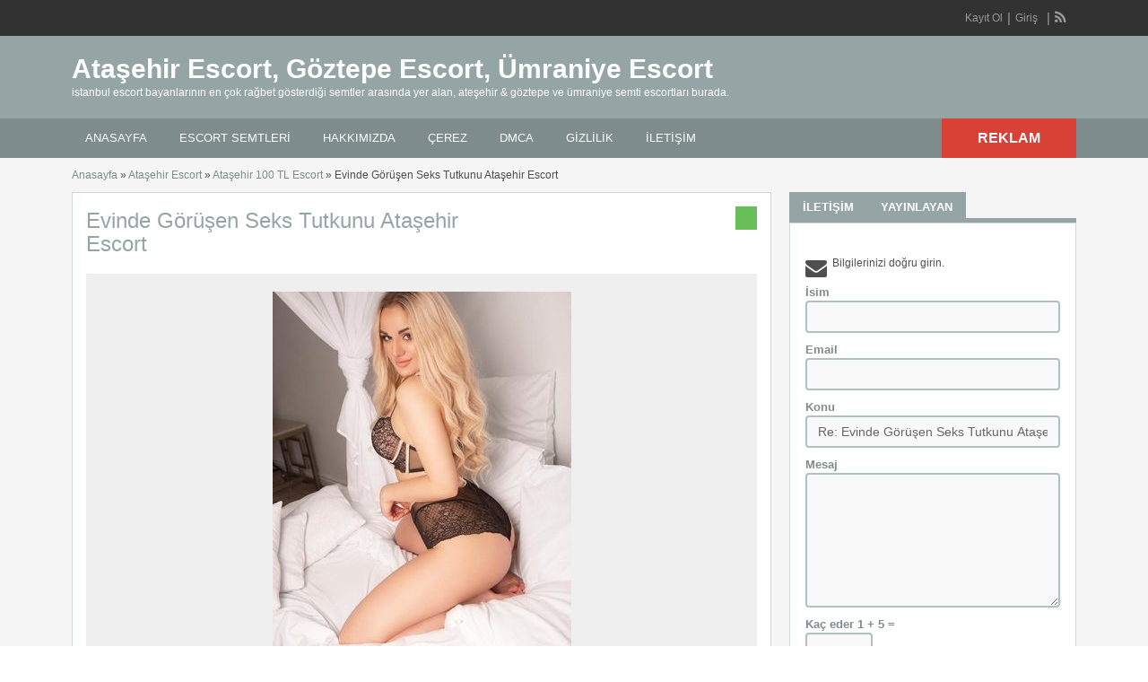

--- FILE ---
content_type: text/html; charset=UTF-8
request_url: https://www.atasehirescortlari.com/escort/evinde-gorusen-seks-tutkunu-atasehir-escort/
body_size: 25685
content:
<!DOCTYPE html>
<!--[if lt IE 7 ]> <html class="ie6" dir="ltr" lang="tr"> <![endif]-->
<!--[if IE 7 ]>    <html class="ie7" dir="ltr" lang="tr"> <![endif]-->
<!--[if IE 8 ]>    <html class="ie8" dir="ltr" lang="tr"> <![endif]-->
<!--[if IE 9 ]>    <html class="ie9" dir="ltr" lang="tr"> <![endif]-->
<!--[if (gt IE 9)|!(IE)]><!--> <html dir="ltr" lang="tr"> <!--<![endif]-->

<head>
<html lang="tr-TR" class="no-js"  >
<meta http-equiv="Content-Type" content="text/html; charset=UTF-8" />
<meta name="google" content="notranslate" />
<meta name="language" content="tr, türkey, turkey" />
<meta name='dmca-site-verification' content='MmRaRUVuNTZjbGc2NXBTYTUrVVdEWGJ0ckdINzFwWGlHallVakZ6cnBsdz01' />
<meta http-equiv="X-UA-Compatible" content="IE=edge,chrome=1">
<meta name="location" content="türkiye, tr, turkey" />
<meta name="viewport" content="width=device-width, initial-scale=1" />
<link rel="profile" href="http://gmpg.org/xfn/11" />
<link rel="alternate" type="application/rss+xml" title="RSS 2.0" href="https://www.atasehirescortlari.com/feed/?post_type=ad_listing" />

	
<title>Evinde Görüşen Seks Tutkunu Ataşehir Escort | Ataşehir Escort, Göztepe Escort, Ümraniye Escort</title><link rel='preload' href='https://www.atasehirescortlari.com/wp-content/cache/perfmatters/www.atasehirescortlari.com/css/ad_listing.used.css?ver=1768324529' as='style' onload="this.rel='stylesheet';this.removeAttribute('onload');"><link rel="stylesheet" id="perfmatters-used-css" href="https://www.atasehirescortlari.com/wp-content/cache/perfmatters/www.atasehirescortlari.com/css/ad_listing.used.css?ver=1768324529" media="all" />

		<!-- All in One SEO 4.9.1.1 - aioseo.com -->
	<meta name="robots" content="max-image-preview:large" />
	<meta name="author" content="cansudark"/>
	<link rel="canonical" href="https://www.atasehirescortlari.com/escort/evinde-gorusen-seks-tutkunu-atasehir-escort/" />
	<meta name="generator" content="All in One SEO (AIOSEO) 4.9.1.1" />

		<meta name="google-site-verification" content="8N-bR55gxy_96Z_aQY-v2PMnT_mzqJIk8ZrbpVn0QcI" />
		<!-- All in One SEO -->

<link rel='dns-prefetch' href='//maps.googleapis.com' />

<style id='wp-img-auto-sizes-contain-inline-css' type='text/css'>
img:is([sizes=auto i],[sizes^="auto," i]){contain-intrinsic-size:3000px 1500px}
/*# sourceURL=wp-img-auto-sizes-contain-inline-css */
</style>

<style id='wp-block-library-inline-css' type='text/css'>
:root{--wp-block-synced-color:#7a00df;--wp-block-synced-color--rgb:122,0,223;--wp-bound-block-color:var(--wp-block-synced-color);--wp-editor-canvas-background:#ddd;--wp-admin-theme-color:#007cba;--wp-admin-theme-color--rgb:0,124,186;--wp-admin-theme-color-darker-10:#006ba1;--wp-admin-theme-color-darker-10--rgb:0,107,160.5;--wp-admin-theme-color-darker-20:#005a87;--wp-admin-theme-color-darker-20--rgb:0,90,135;--wp-admin-border-width-focus:2px}@media (min-resolution:192dpi){:root{--wp-admin-border-width-focus:1.5px}}.wp-element-button{cursor:pointer}:root .has-very-light-gray-background-color{background-color:#eee}:root .has-very-dark-gray-background-color{background-color:#313131}:root .has-very-light-gray-color{color:#eee}:root .has-very-dark-gray-color{color:#313131}:root .has-vivid-green-cyan-to-vivid-cyan-blue-gradient-background{background:linear-gradient(135deg,#00d084,#0693e3)}:root .has-purple-crush-gradient-background{background:linear-gradient(135deg,#34e2e4,#4721fb 50%,#ab1dfe)}:root .has-hazy-dawn-gradient-background{background:linear-gradient(135deg,#faaca8,#dad0ec)}:root .has-subdued-olive-gradient-background{background:linear-gradient(135deg,#fafae1,#67a671)}:root .has-atomic-cream-gradient-background{background:linear-gradient(135deg,#fdd79a,#004a59)}:root .has-nightshade-gradient-background{background:linear-gradient(135deg,#330968,#31cdcf)}:root .has-midnight-gradient-background{background:linear-gradient(135deg,#020381,#2874fc)}:root{--wp--preset--font-size--normal:16px;--wp--preset--font-size--huge:42px}.has-regular-font-size{font-size:1em}.has-larger-font-size{font-size:2.625em}.has-normal-font-size{font-size:var(--wp--preset--font-size--normal)}.has-huge-font-size{font-size:var(--wp--preset--font-size--huge)}.has-text-align-center{text-align:center}.has-text-align-left{text-align:left}.has-text-align-right{text-align:right}.has-fit-text{white-space:nowrap!important}#end-resizable-editor-section{display:none}.aligncenter{clear:both}.items-justified-left{justify-content:flex-start}.items-justified-center{justify-content:center}.items-justified-right{justify-content:flex-end}.items-justified-space-between{justify-content:space-between}.screen-reader-text{border:0;clip-path:inset(50%);height:1px;margin:-1px;overflow:hidden;padding:0;position:absolute;width:1px;word-wrap:normal!important}.screen-reader-text:focus{background-color:#ddd;clip-path:none;color:#444;display:block;font-size:1em;height:auto;left:5px;line-height:normal;padding:15px 23px 14px;text-decoration:none;top:5px;width:auto;z-index:100000}html :where(.has-border-color){border-style:solid}html :where([style*=border-top-color]){border-top-style:solid}html :where([style*=border-right-color]){border-right-style:solid}html :where([style*=border-bottom-color]){border-bottom-style:solid}html :where([style*=border-left-color]){border-left-style:solid}html :where([style*=border-width]){border-style:solid}html :where([style*=border-top-width]){border-top-style:solid}html :where([style*=border-right-width]){border-right-style:solid}html :where([style*=border-bottom-width]){border-bottom-style:solid}html :where([style*=border-left-width]){border-left-style:solid}html :where(img[class*=wp-image-]){height:auto;max-width:100%}:where(figure){margin:0 0 1em}html :where(.is-position-sticky){--wp-admin--admin-bar--position-offset:var(--wp-admin--admin-bar--height,0px)}@media screen and (max-width:600px){html :where(.is-position-sticky){--wp-admin--admin-bar--position-offset:0px}}

/*# sourceURL=wp-block-library-inline-css */
</style><style id='global-styles-inline-css' type='text/css'>
:root{--wp--preset--aspect-ratio--square: 1;--wp--preset--aspect-ratio--4-3: 4/3;--wp--preset--aspect-ratio--3-4: 3/4;--wp--preset--aspect-ratio--3-2: 3/2;--wp--preset--aspect-ratio--2-3: 2/3;--wp--preset--aspect-ratio--16-9: 16/9;--wp--preset--aspect-ratio--9-16: 9/16;--wp--preset--color--black: #000000;--wp--preset--color--cyan-bluish-gray: #abb8c3;--wp--preset--color--white: #ffffff;--wp--preset--color--pale-pink: #f78da7;--wp--preset--color--vivid-red: #cf2e2e;--wp--preset--color--luminous-vivid-orange: #ff6900;--wp--preset--color--luminous-vivid-amber: #fcb900;--wp--preset--color--light-green-cyan: #7bdcb5;--wp--preset--color--vivid-green-cyan: #00d084;--wp--preset--color--pale-cyan-blue: #8ed1fc;--wp--preset--color--vivid-cyan-blue: #0693e3;--wp--preset--color--vivid-purple: #9b51e0;--wp--preset--gradient--vivid-cyan-blue-to-vivid-purple: linear-gradient(135deg,rgb(6,147,227) 0%,rgb(155,81,224) 100%);--wp--preset--gradient--light-green-cyan-to-vivid-green-cyan: linear-gradient(135deg,rgb(122,220,180) 0%,rgb(0,208,130) 100%);--wp--preset--gradient--luminous-vivid-amber-to-luminous-vivid-orange: linear-gradient(135deg,rgb(252,185,0) 0%,rgb(255,105,0) 100%);--wp--preset--gradient--luminous-vivid-orange-to-vivid-red: linear-gradient(135deg,rgb(255,105,0) 0%,rgb(207,46,46) 100%);--wp--preset--gradient--very-light-gray-to-cyan-bluish-gray: linear-gradient(135deg,rgb(238,238,238) 0%,rgb(169,184,195) 100%);--wp--preset--gradient--cool-to-warm-spectrum: linear-gradient(135deg,rgb(74,234,220) 0%,rgb(151,120,209) 20%,rgb(207,42,186) 40%,rgb(238,44,130) 60%,rgb(251,105,98) 80%,rgb(254,248,76) 100%);--wp--preset--gradient--blush-light-purple: linear-gradient(135deg,rgb(255,206,236) 0%,rgb(152,150,240) 100%);--wp--preset--gradient--blush-bordeaux: linear-gradient(135deg,rgb(254,205,165) 0%,rgb(254,45,45) 50%,rgb(107,0,62) 100%);--wp--preset--gradient--luminous-dusk: linear-gradient(135deg,rgb(255,203,112) 0%,rgb(199,81,192) 50%,rgb(65,88,208) 100%);--wp--preset--gradient--pale-ocean: linear-gradient(135deg,rgb(255,245,203) 0%,rgb(182,227,212) 50%,rgb(51,167,181) 100%);--wp--preset--gradient--electric-grass: linear-gradient(135deg,rgb(202,248,128) 0%,rgb(113,206,126) 100%);--wp--preset--gradient--midnight: linear-gradient(135deg,rgb(2,3,129) 0%,rgb(40,116,252) 100%);--wp--preset--font-size--small: 13px;--wp--preset--font-size--medium: 20px;--wp--preset--font-size--large: 36px;--wp--preset--font-size--x-large: 42px;--wp--preset--spacing--20: 0.44rem;--wp--preset--spacing--30: 0.67rem;--wp--preset--spacing--40: 1rem;--wp--preset--spacing--50: 1.5rem;--wp--preset--spacing--60: 2.25rem;--wp--preset--spacing--70: 3.38rem;--wp--preset--spacing--80: 5.06rem;--wp--preset--shadow--natural: 6px 6px 9px rgba(0, 0, 0, 0.2);--wp--preset--shadow--deep: 12px 12px 50px rgba(0, 0, 0, 0.4);--wp--preset--shadow--sharp: 6px 6px 0px rgba(0, 0, 0, 0.2);--wp--preset--shadow--outlined: 6px 6px 0px -3px rgb(255, 255, 255), 6px 6px rgb(0, 0, 0);--wp--preset--shadow--crisp: 6px 6px 0px rgb(0, 0, 0);}:where(.is-layout-flex){gap: 0.5em;}:where(.is-layout-grid){gap: 0.5em;}body .is-layout-flex{display: flex;}.is-layout-flex{flex-wrap: wrap;align-items: center;}.is-layout-flex > :is(*, div){margin: 0;}body .is-layout-grid{display: grid;}.is-layout-grid > :is(*, div){margin: 0;}:where(.wp-block-columns.is-layout-flex){gap: 2em;}:where(.wp-block-columns.is-layout-grid){gap: 2em;}:where(.wp-block-post-template.is-layout-flex){gap: 1.25em;}:where(.wp-block-post-template.is-layout-grid){gap: 1.25em;}.has-black-color{color: var(--wp--preset--color--black) !important;}.has-cyan-bluish-gray-color{color: var(--wp--preset--color--cyan-bluish-gray) !important;}.has-white-color{color: var(--wp--preset--color--white) !important;}.has-pale-pink-color{color: var(--wp--preset--color--pale-pink) !important;}.has-vivid-red-color{color: var(--wp--preset--color--vivid-red) !important;}.has-luminous-vivid-orange-color{color: var(--wp--preset--color--luminous-vivid-orange) !important;}.has-luminous-vivid-amber-color{color: var(--wp--preset--color--luminous-vivid-amber) !important;}.has-light-green-cyan-color{color: var(--wp--preset--color--light-green-cyan) !important;}.has-vivid-green-cyan-color{color: var(--wp--preset--color--vivid-green-cyan) !important;}.has-pale-cyan-blue-color{color: var(--wp--preset--color--pale-cyan-blue) !important;}.has-vivid-cyan-blue-color{color: var(--wp--preset--color--vivid-cyan-blue) !important;}.has-vivid-purple-color{color: var(--wp--preset--color--vivid-purple) !important;}.has-black-background-color{background-color: var(--wp--preset--color--black) !important;}.has-cyan-bluish-gray-background-color{background-color: var(--wp--preset--color--cyan-bluish-gray) !important;}.has-white-background-color{background-color: var(--wp--preset--color--white) !important;}.has-pale-pink-background-color{background-color: var(--wp--preset--color--pale-pink) !important;}.has-vivid-red-background-color{background-color: var(--wp--preset--color--vivid-red) !important;}.has-luminous-vivid-orange-background-color{background-color: var(--wp--preset--color--luminous-vivid-orange) !important;}.has-luminous-vivid-amber-background-color{background-color: var(--wp--preset--color--luminous-vivid-amber) !important;}.has-light-green-cyan-background-color{background-color: var(--wp--preset--color--light-green-cyan) !important;}.has-vivid-green-cyan-background-color{background-color: var(--wp--preset--color--vivid-green-cyan) !important;}.has-pale-cyan-blue-background-color{background-color: var(--wp--preset--color--pale-cyan-blue) !important;}.has-vivid-cyan-blue-background-color{background-color: var(--wp--preset--color--vivid-cyan-blue) !important;}.has-vivid-purple-background-color{background-color: var(--wp--preset--color--vivid-purple) !important;}.has-black-border-color{border-color: var(--wp--preset--color--black) !important;}.has-cyan-bluish-gray-border-color{border-color: var(--wp--preset--color--cyan-bluish-gray) !important;}.has-white-border-color{border-color: var(--wp--preset--color--white) !important;}.has-pale-pink-border-color{border-color: var(--wp--preset--color--pale-pink) !important;}.has-vivid-red-border-color{border-color: var(--wp--preset--color--vivid-red) !important;}.has-luminous-vivid-orange-border-color{border-color: var(--wp--preset--color--luminous-vivid-orange) !important;}.has-luminous-vivid-amber-border-color{border-color: var(--wp--preset--color--luminous-vivid-amber) !important;}.has-light-green-cyan-border-color{border-color: var(--wp--preset--color--light-green-cyan) !important;}.has-vivid-green-cyan-border-color{border-color: var(--wp--preset--color--vivid-green-cyan) !important;}.has-pale-cyan-blue-border-color{border-color: var(--wp--preset--color--pale-cyan-blue) !important;}.has-vivid-cyan-blue-border-color{border-color: var(--wp--preset--color--vivid-cyan-blue) !important;}.has-vivid-purple-border-color{border-color: var(--wp--preset--color--vivid-purple) !important;}.has-vivid-cyan-blue-to-vivid-purple-gradient-background{background: var(--wp--preset--gradient--vivid-cyan-blue-to-vivid-purple) !important;}.has-light-green-cyan-to-vivid-green-cyan-gradient-background{background: var(--wp--preset--gradient--light-green-cyan-to-vivid-green-cyan) !important;}.has-luminous-vivid-amber-to-luminous-vivid-orange-gradient-background{background: var(--wp--preset--gradient--luminous-vivid-amber-to-luminous-vivid-orange) !important;}.has-luminous-vivid-orange-to-vivid-red-gradient-background{background: var(--wp--preset--gradient--luminous-vivid-orange-to-vivid-red) !important;}.has-very-light-gray-to-cyan-bluish-gray-gradient-background{background: var(--wp--preset--gradient--very-light-gray-to-cyan-bluish-gray) !important;}.has-cool-to-warm-spectrum-gradient-background{background: var(--wp--preset--gradient--cool-to-warm-spectrum) !important;}.has-blush-light-purple-gradient-background{background: var(--wp--preset--gradient--blush-light-purple) !important;}.has-blush-bordeaux-gradient-background{background: var(--wp--preset--gradient--blush-bordeaux) !important;}.has-luminous-dusk-gradient-background{background: var(--wp--preset--gradient--luminous-dusk) !important;}.has-pale-ocean-gradient-background{background: var(--wp--preset--gradient--pale-ocean) !important;}.has-electric-grass-gradient-background{background: var(--wp--preset--gradient--electric-grass) !important;}.has-midnight-gradient-background{background: var(--wp--preset--gradient--midnight) !important;}.has-small-font-size{font-size: var(--wp--preset--font-size--small) !important;}.has-medium-font-size{font-size: var(--wp--preset--font-size--medium) !important;}.has-large-font-size{font-size: var(--wp--preset--font-size--large) !important;}.has-x-large-font-size{font-size: var(--wp--preset--font-size--x-large) !important;}
/*# sourceURL=global-styles-inline-css */
</style>

<style id='classic-theme-styles-inline-css' type='text/css'>
/*! This file is auto-generated */
.wp-block-button__link{color:#fff;background-color:#32373c;border-radius:9999px;box-shadow:none;text-decoration:none;padding:calc(.667em + 2px) calc(1.333em + 2px);font-size:1.125em}.wp-block-file__button{background:#32373c;color:#fff;text-decoration:none}
/*# sourceURL=/wp-includes/css/classic-themes.min.css */
</style>
<link rel='stylesheet' id='colorbox-css' data-pmdelayedstyle="https://www.atasehirescortlari.com/wp-content/themes/classipress/framework/js/colorbox/colorbox.css?ver=1.6.1" type='text/css' media='all' />
<link rel='stylesheet' id='jquery-ui-style-css' data-pmdelayedstyle="https://www.atasehirescortlari.com/wp-content/themes/classipress/framework/styles/jquery-ui/jquery-ui.min.css?ver=1.11.2" type='text/css' media='all' />
<link rel='stylesheet' id='app-reports-css' data-pmdelayedstyle="https://www.atasehirescortlari.com/wp-content/themes/classipress/includes/reports/style.css?ver=1.0" type='text/css' media='all' />
<link rel='stylesheet' id='at-main-css' data-pmdelayedstyle="https://www.atasehirescortlari.com/wp-content/themes/flatpress/style.css?ver=75bc241310e8e1333caacf1a2d560e9f" type='text/css' media='all' />
<link rel='stylesheet' id='font-awesome-css' data-pmdelayedstyle="https://www.atasehirescortlari.com/wp-content/themes/classipress/framework/styles/font-awesome.min.css?ver=4.2.0" type='text/css' media='all' />
<link rel='stylesheet' id='fl-color-css' data-pmdelayedstyle="https://www.atasehirescortlari.com/wp-content/themes/flatpress/css/grey.css?ver=75bc241310e8e1333caacf1a2d560e9f" type='text/css' media='all' />
<script type="pmdelayedscript" id="cookie-law-info-js-extra" data-perfmatters-type="text/javascript" data-cfasync="false" data-no-optimize="1" data-no-defer="1" data-no-minify="1">
/* <![CDATA[ */
var _ckyConfig = {"_ipData":[],"_assetsURL":"https://www.atasehirescortlari.com/wp-content/plugins/cookie-law-info/lite/frontend/images/","_publicURL":"https://www.atasehirescortlari.com","_expiry":"365","_categories":[{"name":"Gerekli","slug":"necessary","isNecessary":true,"ccpaDoNotSell":true,"cookies":[],"active":true,"defaultConsent":{"gdpr":true,"ccpa":true}},{"name":"Functional","slug":"functional","isNecessary":false,"ccpaDoNotSell":true,"cookies":[],"active":true,"defaultConsent":{"gdpr":false,"ccpa":false}},{"name":"Analytics","slug":"analytics","isNecessary":false,"ccpaDoNotSell":true,"cookies":[],"active":true,"defaultConsent":{"gdpr":false,"ccpa":false}},{"name":"Performance","slug":"performance","isNecessary":false,"ccpaDoNotSell":true,"cookies":[],"active":true,"defaultConsent":{"gdpr":false,"ccpa":false}},{"name":"Advertisement","slug":"advertisement","isNecessary":false,"ccpaDoNotSell":true,"cookies":[],"active":true,"defaultConsent":{"gdpr":false,"ccpa":false}}],"_activeLaw":"gdpr","_rootDomain":"","_block":"1","_showBanner":"1","_bannerConfig":{"settings":{"type":"box","preferenceCenterType":"sidebar-right","position":"bottom-right","applicableLaw":"gdpr"},"behaviours":{"reloadBannerOnAccept":false,"loadAnalyticsByDefault":false,"animations":{"onLoad":"animate","onHide":"sticky"}},"config":{"revisitConsent":{"status":true,"tag":"revisit-consent","position":"bottom-right","meta":{"url":"#"},"styles":{"background-color":"#0056A7"},"elements":{"title":{"type":"text","tag":"revisit-consent-title","status":true,"styles":{"color":"#0056a7"}}}},"preferenceCenter":{"toggle":{"status":true,"tag":"detail-category-toggle","type":"toggle","states":{"active":{"styles":{"background-color":"#1863DC"}},"inactive":{"styles":{"background-color":"#D0D5D2"}}}}},"categoryPreview":{"status":false,"toggle":{"status":true,"tag":"detail-category-preview-toggle","type":"toggle","states":{"active":{"styles":{"background-color":"#1863DC"}},"inactive":{"styles":{"background-color":"#D0D5D2"}}}}},"videoPlaceholder":{"status":true,"styles":{"background-color":"#000000","border-color":"#000000","color":"#ffffff"}},"readMore":{"status":false,"tag":"readmore-button","type":"link","meta":{"noFollow":true,"newTab":true},"styles":{"color":"#1863DC","background-color":"transparent","border-color":"transparent"}},"showMore":{"status":true,"tag":"show-desc-button","type":"button","styles":{"color":"#1863DC"}},"showLess":{"status":true,"tag":"hide-desc-button","type":"button","styles":{"color":"#1863DC"}},"alwaysActive":{"status":true,"tag":"always-active","styles":{"color":"#008000"}},"manualLinks":{"status":true,"tag":"manual-links","type":"link","styles":{"color":"#1863DC"}},"auditTable":{"status":true},"optOption":{"status":true,"toggle":{"status":true,"tag":"optout-option-toggle","type":"toggle","states":{"active":{"styles":{"background-color":"#1863dc"}},"inactive":{"styles":{"background-color":"#FFFFFF"}}}}}}},"_version":"3.3.8","_logConsent":"1","_tags":[{"tag":"accept-button","styles":{"color":"#FFFFFF","background-color":"#1863DC","border-color":"#1863DC"}},{"tag":"reject-button","styles":{"color":"#1863DC","background-color":"transparent","border-color":"#1863DC"}},{"tag":"settings-button","styles":{"color":"#1863DC","background-color":"transparent","border-color":"#1863DC"}},{"tag":"readmore-button","styles":{"color":"#1863DC","background-color":"transparent","border-color":"transparent"}},{"tag":"donotsell-button","styles":{"color":"#1863DC","background-color":"transparent","border-color":"transparent"}},{"tag":"show-desc-button","styles":{"color":"#1863DC"}},{"tag":"hide-desc-button","styles":{"color":"#1863DC"}},{"tag":"cky-always-active","styles":[]},{"tag":"cky-link","styles":[]},{"tag":"accept-button","styles":{"color":"#FFFFFF","background-color":"#1863DC","border-color":"#1863DC"}},{"tag":"revisit-consent","styles":{"background-color":"#0056A7"}}],"_shortCodes":[{"key":"cky_readmore","content":"\u003Ca href=\"https://www.atasehirescortlari.com/cerez/\" class=\"cky-policy\" aria-label=\"Gizlilik Privacy\" target=\"_blank\" rel=\"noopener\" data-cky-tag=\"readmore-button\"\u003EGizlilik Privacy\u003C/a\u003E","tag":"readmore-button","status":false,"attributes":{"rel":"nofollow","target":"_blank"}},{"key":"cky_show_desc","content":"\u003Cbutton class=\"cky-show-desc-btn\" data-cky-tag=\"show-desc-button\" aria-label=\"Daha fazla g\u00f6ster\"\u003EDaha fazla g\u00f6ster\u003C/button\u003E","tag":"show-desc-button","status":true,"attributes":[]},{"key":"cky_hide_desc","content":"\u003Cbutton class=\"cky-show-desc-btn\" data-cky-tag=\"hide-desc-button\" aria-label=\"Daha az g\u00f6ster\"\u003EDaha az g\u00f6ster\u003C/button\u003E","tag":"hide-desc-button","status":true,"attributes":[]},{"key":"cky_optout_show_desc","content":"[cky_optout_show_desc]","tag":"optout-show-desc-button","status":true,"attributes":[]},{"key":"cky_optout_hide_desc","content":"[cky_optout_hide_desc]","tag":"optout-hide-desc-button","status":true,"attributes":[]},{"key":"cky_category_toggle_label","content":"[cky_{{status}}_category_label] [cky_preference_{{category_slug}}_title]","tag":"","status":true,"attributes":[]},{"key":"cky_enable_category_label","content":"Enable","tag":"","status":true,"attributes":[]},{"key":"cky_disable_category_label","content":"Disable","tag":"","status":true,"attributes":[]},{"key":"cky_video_placeholder","content":"\u003Cdiv class=\"video-placeholder-normal\" data-cky-tag=\"video-placeholder\" id=\"[UNIQUEID]\"\u003E\u003Cp class=\"video-placeholder-text-normal\" data-cky-tag=\"placeholder-title\"\u003EBu i\u00e7eri\u011fe eri\u015fmek i\u00e7in l\u00fctfen \u00e7erezleri kabul edin\u003C/p\u003E\u003C/div\u003E","tag":"","status":true,"attributes":[]},{"key":"cky_enable_optout_label","content":"Enable","tag":"","status":true,"attributes":[]},{"key":"cky_disable_optout_label","content":"Disable","tag":"","status":true,"attributes":[]},{"key":"cky_optout_toggle_label","content":"[cky_{{status}}_optout_label] [cky_optout_option_title]","tag":"","status":true,"attributes":[]},{"key":"cky_optout_option_title","content":"Do Not Sell or Share My Personal Information","tag":"","status":true,"attributes":[]},{"key":"cky_optout_close_label","content":"Close","tag":"","status":true,"attributes":[]},{"key":"cky_preference_close_label","content":"Close","tag":"","status":true,"attributes":[]}],"_rtl":"","_language":"en","_providersToBlock":[]};
var _ckyStyles = {"css":".cky-overlay{background: #000000; opacity: 0.4; position: fixed; top: 0; left: 0; width: 100%; height: 100%; z-index: 99999999;}.cky-hide{display: none;}.cky-btn-revisit-wrapper{display: flex; align-items: center; justify-content: center; background: #0056a7; width: 45px; height: 45px; border-radius: 50%; position: fixed; z-index: 999999; cursor: pointer;}.cky-revisit-bottom-left{bottom: 15px; left: 15px;}.cky-revisit-bottom-right{bottom: 15px; right: 15px;}.cky-btn-revisit-wrapper .cky-btn-revisit{display: flex; align-items: center; justify-content: center; background: none; border: none; cursor: pointer; position: relative; margin: 0; padding: 0;}.cky-btn-revisit-wrapper .cky-btn-revisit img{max-width: fit-content; margin: 0; height: 30px; width: 30px;}.cky-revisit-bottom-left:hover::before{content: attr(data-tooltip); position: absolute; background: #4e4b66; color: #ffffff; left: calc(100% + 7px); font-size: 12px; line-height: 16px; width: max-content; padding: 4px 8px; border-radius: 4px;}.cky-revisit-bottom-left:hover::after{position: absolute; content: \"\"; border: 5px solid transparent; left: calc(100% + 2px); border-left-width: 0; border-right-color: #4e4b66;}.cky-revisit-bottom-right:hover::before{content: attr(data-tooltip); position: absolute; background: #4e4b66; color: #ffffff; right: calc(100% + 7px); font-size: 12px; line-height: 16px; width: max-content; padding: 4px 8px; border-radius: 4px;}.cky-revisit-bottom-right:hover::after{position: absolute; content: \"\"; border: 5px solid transparent; right: calc(100% + 2px); border-right-width: 0; border-left-color: #4e4b66;}.cky-revisit-hide{display: none;}.cky-consent-container{position: fixed; width: 440px; box-sizing: border-box; z-index: 9999999; border-radius: 6px;}.cky-consent-container .cky-consent-bar{background: #ffffff; border: 1px solid; padding: 20px 26px; box-shadow: 0 -1px 10px 0 #acabab4d; border-radius: 6px;}.cky-box-bottom-left{bottom: 40px; left: 40px;}.cky-box-bottom-right{bottom: 40px; right: 40px;}.cky-box-top-left{top: 40px; left: 40px;}.cky-box-top-right{top: 40px; right: 40px;}.cky-custom-brand-logo-wrapper .cky-custom-brand-logo{width: 100px; height: auto; margin: 0 0 12px 0;}.cky-notice .cky-title{color: #212121; font-weight: 700; font-size: 18px; line-height: 24px; margin: 0 0 12px 0;}.cky-notice-des *, .cky-preference-content-wrapper *, .cky-accordion-header-des *, .cky-gpc-wrapper .cky-gpc-desc *{font-size: 14px;}.cky-notice-des{color: #212121; font-size: 14px; line-height: 24px; font-weight: 400;}.cky-notice-des img{min-height: 25px; min-width: 25px;}.cky-consent-bar .cky-notice-des p, .cky-gpc-wrapper .cky-gpc-desc p, .cky-preference-body-wrapper .cky-preference-content-wrapper p, .cky-accordion-header-wrapper .cky-accordion-header-des p, .cky-cookie-des-table li div:last-child p{color: inherit; margin-top: 0;}.cky-notice-des P:last-child, .cky-preference-content-wrapper p:last-child, .cky-cookie-des-table li div:last-child p:last-child, .cky-gpc-wrapper .cky-gpc-desc p:last-child{margin-bottom: 0;}.cky-notice-des a.cky-policy, .cky-notice-des button.cky-policy{font-size: 14px; color: #1863dc; white-space: nowrap; cursor: pointer; background: transparent; border: 1px solid; text-decoration: underline;}.cky-notice-des button.cky-policy{padding: 0;}.cky-notice-des a.cky-policy:focus-visible, .cky-notice-des button.cky-policy:focus-visible, .cky-preference-content-wrapper .cky-show-desc-btn:focus-visible, .cky-accordion-header .cky-accordion-btn:focus-visible, .cky-preference-header .cky-btn-close:focus-visible, .cky-switch input[type=\"checkbox\"]:focus-visible, .cky-footer-wrapper a:focus-visible, .cky-btn:focus-visible{outline: 2px solid #1863dc; outline-offset: 2px;}.cky-btn:focus:not(:focus-visible), .cky-accordion-header .cky-accordion-btn:focus:not(:focus-visible), .cky-preference-content-wrapper .cky-show-desc-btn:focus:not(:focus-visible), .cky-btn-revisit-wrapper .cky-btn-revisit:focus:not(:focus-visible), .cky-preference-header .cky-btn-close:focus:not(:focus-visible), .cky-consent-bar .cky-banner-btn-close:focus:not(:focus-visible){outline: 0;}button.cky-show-desc-btn:not(:hover):not(:active){color: #1863dc; background: transparent;}button.cky-accordion-btn:not(:hover):not(:active), button.cky-banner-btn-close:not(:hover):not(:active), button.cky-btn-revisit:not(:hover):not(:active), button.cky-btn-close:not(:hover):not(:active){background: transparent;}.cky-consent-bar button:hover, .cky-modal.cky-modal-open button:hover, .cky-consent-bar button:focus, .cky-modal.cky-modal-open button:focus{text-decoration: none;}.cky-notice-btn-wrapper{display: flex; justify-content: flex-start; align-items: center; flex-wrap: wrap; margin-top: 16px;}.cky-notice-btn-wrapper .cky-btn{text-shadow: none; box-shadow: none;}.cky-btn{flex: auto; max-width: 100%; font-size: 14px; font-family: inherit; line-height: 24px; padding: 8px; font-weight: 500; margin: 0 8px 0 0; border-radius: 2px; cursor: pointer; text-align: center; text-transform: none; min-height: 0;}.cky-btn:hover{opacity: 0.8;}.cky-btn-customize{color: #1863dc; background: transparent; border: 2px solid #1863dc;}.cky-btn-reject{color: #1863dc; background: transparent; border: 2px solid #1863dc;}.cky-btn-accept{background: #1863dc; color: #ffffff; border: 2px solid #1863dc;}.cky-btn:last-child{margin-right: 0;}@media (max-width: 576px){.cky-box-bottom-left{bottom: 0; left: 0;}.cky-box-bottom-right{bottom: 0; right: 0;}.cky-box-top-left{top: 0; left: 0;}.cky-box-top-right{top: 0; right: 0;}} @media (max-width: 440px){.cky-box-bottom-left, .cky-box-bottom-right, .cky-box-top-left, .cky-box-top-right{width: 100%; max-width: 100%;}.cky-consent-container .cky-consent-bar{padding: 20px 0;}.cky-custom-brand-logo-wrapper, .cky-notice .cky-title, .cky-notice-des, .cky-notice-btn-wrapper{padding: 0 24px;}.cky-notice-des{max-height: 40vh; overflow-y: scroll;}.cky-notice-btn-wrapper{flex-direction: column; margin-top: 0;}.cky-btn{width: 100%; margin: 10px 0 0 0;}.cky-notice-btn-wrapper .cky-btn-customize{order: 2;}.cky-notice-btn-wrapper .cky-btn-reject{order: 3;}.cky-notice-btn-wrapper .cky-btn-accept{order: 1; margin-top: 16px;}} @media (max-width: 352px){.cky-notice .cky-title{font-size: 16px;}.cky-notice-des *{font-size: 12px;}.cky-notice-des, .cky-btn{font-size: 12px;}} .cky-modal.cky-sidebar-left.cky-modal-open, .cky-modal.cky-sidebar-right.cky-modal-open{overflow-x: hidden; overflow-y: auto; transform: translate(0); transition-duration: 0.4s; transition-property: transform;}.cky-modal{background: #ffffff; z-index: 999999999; color: #212121; bottom: 0; box-sizing: border-box; overflow-x: visible; overflow-y: visible; position: fixed; top: 0; max-width: 100%;}.cky-modal.cky-sidebar-left{left: 0; transform: translate(-100%);}.cky-modal.cky-sidebar-right{right: 0; transform: translate(100%);}.cky-preference-center{height: 100vh; overflow: hidden; width: 480px; display: flex; flex-direction: column;}.cky-preference-header{display: flex; align-items: center; justify-content: space-between; padding: 22px 24px; border-bottom: 1px solid;}.cky-preference-header .cky-preference-title{font-size: 18px; font-weight: 700; line-height: 24px;}.cky-preference-header .cky-btn-close{margin: 0; cursor: pointer; vertical-align: middle; padding: 0; background: none; border: none; width: auto; height: auto; min-height: 0; line-height: 0; text-shadow: none; box-shadow: none;}.cky-preference-header .cky-btn-close img{margin: 0; height: 10px; width: 10px;}.cky-preference-body-wrapper{padding: 0 24px; flex: 1; overflow: auto; box-sizing: border-box;}.cky-preference-content-wrapper, .cky-gpc-wrapper .cky-gpc-desc{font-size: 14px; line-height: 24px; font-weight: 400; padding: 12px 0;}.cky-preference-content-wrapper{border-bottom: 1px solid;}.cky-preference-content-wrapper img{min-height: 25px; min-width: 25px;}.cky-preference-content-wrapper .cky-show-desc-btn{font-size: 14px; font-family: inherit; color: #1863dc; text-decoration: none; line-height: 24px; padding: 0; margin: 0; white-space: nowrap; cursor: pointer; background: transparent; border-color: transparent; text-transform: none; min-height: 0; text-shadow: none; box-shadow: none;}.cky-accordion-wrapper{margin-bottom: 10px;}.cky-accordion{border-bottom: 1px solid;}.cky-accordion:last-child{border-bottom: none;}.cky-accordion .cky-accordion-item{display: flex; margin-top: 10px;}.cky-accordion .cky-accordion-body{display: none;}.cky-accordion.cky-accordion-active .cky-accordion-body{display: block; padding: 0 22px; margin-bottom: 16px;}.cky-accordion-header-wrapper{cursor: pointer; width: 100%;}.cky-accordion-item .cky-accordion-header{display: flex; justify-content: space-between; align-items: center;}.cky-accordion-header .cky-accordion-btn{font-size: 16px; font-family: inherit; color: #212121; line-height: 24px; background: none; border: none; font-weight: 700; padding: 0; margin: 0; cursor: pointer; text-transform: none; min-height: 0; text-shadow: none; box-shadow: none;}.cky-accordion-header .cky-always-active{color: #008000; font-weight: 600; line-height: 24px; font-size: 14px;}.cky-accordion-header-des{font-size: 14px; line-height: 24px; margin: 10px 0 16px 0;}.cky-accordion-chevron{margin-right: 22px; position: relative; cursor: pointer;}.cky-accordion-chevron-hide{display: none;}.cky-accordion .cky-accordion-chevron i::before{content: \"\"; position: absolute; border-right: 1.4px solid; border-bottom: 1.4px solid; border-color: inherit; height: 6px; width: 6px; -webkit-transform: rotate(-45deg); -moz-transform: rotate(-45deg); -ms-transform: rotate(-45deg); -o-transform: rotate(-45deg); transform: rotate(-45deg); transition: all 0.2s ease-in-out; top: 8px;}.cky-accordion.cky-accordion-active .cky-accordion-chevron i::before{-webkit-transform: rotate(45deg); -moz-transform: rotate(45deg); -ms-transform: rotate(45deg); -o-transform: rotate(45deg); transform: rotate(45deg);}.cky-audit-table{background: #f4f4f4; border-radius: 6px;}.cky-audit-table .cky-empty-cookies-text{color: inherit; font-size: 12px; line-height: 24px; margin: 0; padding: 10px;}.cky-audit-table .cky-cookie-des-table{font-size: 12px; line-height: 24px; font-weight: normal; padding: 15px 10px; border-bottom: 1px solid; border-bottom-color: inherit; margin: 0;}.cky-audit-table .cky-cookie-des-table:last-child{border-bottom: none;}.cky-audit-table .cky-cookie-des-table li{list-style-type: none; display: flex; padding: 3px 0;}.cky-audit-table .cky-cookie-des-table li:first-child{padding-top: 0;}.cky-cookie-des-table li div:first-child{width: 100px; font-weight: 600; word-break: break-word; word-wrap: break-word;}.cky-cookie-des-table li div:last-child{flex: 1; word-break: break-word; word-wrap: break-word; margin-left: 8px;}.cky-footer-shadow{display: block; width: 100%; height: 40px; background: linear-gradient(180deg, rgba(255, 255, 255, 0) 0%, #ffffff 100%); position: absolute; bottom: calc(100% - 1px);}.cky-footer-wrapper{position: relative;}.cky-prefrence-btn-wrapper{padding: 22px 24px; border-top: 1px solid;}.cky-prefrence-btn-wrapper .cky-btn{width: 100%; text-shadow: none; box-shadow: none; margin: 8px 0 0 0;}.cky-prefrence-btn-wrapper .cky-btn:first-child{margin: 0;}.cky-btn-preferences{color: #1863dc; background: transparent; border: 2px solid #1863dc;}.cky-preference-header, .cky-preference-body-wrapper, .cky-preference-content-wrapper, .cky-accordion-wrapper, .cky-accordion, .cky-accordion-wrapper, .cky-footer-wrapper, .cky-prefrence-btn-wrapper{border-color: inherit;}@media (max-width: 576px){.cky-accordion.cky-accordion-active .cky-accordion-body{padding-right: 0;}} @media (max-width: 480px){.cky-preference-center{width: 100%;}} @media (max-width: 425px){.cky-accordion-chevron{margin-right: 15px;}.cky-notice-btn-wrapper{margin-top: 0;}.cky-accordion.cky-accordion-active .cky-accordion-body{padding: 0 15px;}} @media (max-width: 352px){.cky-preference-header .cky-preference-title{font-size: 16px;}.cky-preference-header{padding: 16px 24px;}.cky-preference-content-wrapper *, .cky-accordion-header-des *{font-size: 12px;}.cky-preference-content-wrapper, .cky-preference-content-wrapper .cky-show-more, .cky-accordion-header .cky-always-active, .cky-accordion-header-des, .cky-preference-content-wrapper .cky-show-desc-btn, .cky-notice-des a.cky-policy{font-size: 12px;}.cky-accordion-header .cky-accordion-btn{font-size: 14px;}} .cky-switch{display: flex;}.cky-switch input[type=\"checkbox\"]{position: relative; width: 44px; height: 24px; margin: 0; background: #d0d5d2; appearance: none; -webkit-appearance: none; border-radius: 50px; cursor: pointer; outline: 0; border: none; top: 0;}.cky-switch input[type=\"checkbox\"]:checked{background: #1863dc;}.cky-switch input[type=\"checkbox\"]:before{position: absolute; content: \"\"; height: 20px; width: 20px; left: 2px; bottom: 2px; border-radius: 50%; background-color: white; -webkit-transition: 0.4s; transition: 0.4s; margin: 0;}.cky-switch input[type=\"checkbox\"]:after{display: none;}.cky-switch input[type=\"checkbox\"]:checked:before{-webkit-transform: translateX(20px); -ms-transform: translateX(20px); transform: translateX(20px);}@media (max-width: 425px){.cky-switch input[type=\"checkbox\"]{width: 38px; height: 21px;}.cky-switch input[type=\"checkbox\"]:before{height: 17px; width: 17px;}.cky-switch input[type=\"checkbox\"]:checked:before{-webkit-transform: translateX(17px); -ms-transform: translateX(17px); transform: translateX(17px);}} .cky-consent-bar .cky-banner-btn-close{position: absolute; right: 9px; top: 5px; background: none; border: none; cursor: pointer; padding: 0; margin: 0; min-height: 0; line-height: 0; height: auto; width: auto; text-shadow: none; box-shadow: none;}.cky-consent-bar .cky-banner-btn-close img{height: 9px; width: 9px; margin: 0;}.cky-notice-group{font-size: 14px; line-height: 24px; font-weight: 400; color: #212121;}.cky-notice-btn-wrapper .cky-btn-do-not-sell{font-size: 14px; line-height: 24px; padding: 6px 0; margin: 0; font-weight: 500; background: none; border-radius: 2px; border: none; white-space: nowrap; cursor: pointer; text-align: left; color: #1863dc; background: transparent; border-color: transparent; box-shadow: none; text-shadow: none;}.cky-consent-bar .cky-banner-btn-close:focus-visible, .cky-notice-btn-wrapper .cky-btn-do-not-sell:focus-visible, .cky-opt-out-btn-wrapper .cky-btn:focus-visible, .cky-opt-out-checkbox-wrapper input[type=\"checkbox\"].cky-opt-out-checkbox:focus-visible{outline: 2px solid #1863dc; outline-offset: 2px;}@media (max-width: 440px){.cky-consent-container{width: 100%;}} @media (max-width: 352px){.cky-notice-des a.cky-policy, .cky-notice-btn-wrapper .cky-btn-do-not-sell{font-size: 12px;}} .cky-opt-out-wrapper{padding: 12px 0;}.cky-opt-out-wrapper .cky-opt-out-checkbox-wrapper{display: flex; align-items: center;}.cky-opt-out-checkbox-wrapper .cky-opt-out-checkbox-label{font-size: 16px; font-weight: 700; line-height: 24px; margin: 0 0 0 12px; cursor: pointer;}.cky-opt-out-checkbox-wrapper input[type=\"checkbox\"].cky-opt-out-checkbox{background-color: #ffffff; border: 1px solid #000000; width: 20px; height: 18.5px; margin: 0; appearance: none; -webkit-appearance: none; position: relative; display: flex; align-items: center; justify-content: center; border-radius: 2px; cursor: pointer;}.cky-opt-out-checkbox-wrapper input[type=\"checkbox\"].cky-opt-out-checkbox:checked{background-color: #1863dc; border: none;}.cky-opt-out-checkbox-wrapper input[type=\"checkbox\"].cky-opt-out-checkbox:checked::after{left: 6px; bottom: 4px; width: 7px; height: 13px; border: solid #ffffff; border-width: 0 3px 3px 0; border-radius: 2px; -webkit-transform: rotate(45deg); -ms-transform: rotate(45deg); transform: rotate(45deg); content: \"\"; position: absolute; box-sizing: border-box;}.cky-opt-out-checkbox-wrapper.cky-disabled .cky-opt-out-checkbox-label, .cky-opt-out-checkbox-wrapper.cky-disabled input[type=\"checkbox\"].cky-opt-out-checkbox{cursor: no-drop;}.cky-gpc-wrapper{margin: 0 0 0 32px;}.cky-footer-wrapper .cky-opt-out-btn-wrapper{padding: 22px 24px; border-top: 1px solid; border-color: inherit;}.cky-opt-out-btn-wrapper .cky-btn{margin: 8px 0 0 0; width: 100%; text-shadow: none; box-shadow: none;}.cky-opt-out-btn-wrapper .cky-btn:first-child{margin: 0;}.cky-opt-out-btn-wrapper .cky-btn-cancel{border: 1px solid #dedfe0; background: transparent; color: #858585;}.cky-opt-out-btn-wrapper .cky-btn-confirm{background: #1863dc; color: #ffffff; border: 1px solid #1863dc;}@media (max-width: 352px){.cky-opt-out-checkbox-wrapper .cky-opt-out-checkbox-label{font-size: 14px;}.cky-gpc-wrapper .cky-gpc-desc, .cky-gpc-wrapper .cky-gpc-desc *{font-size: 12px;}.cky-opt-out-checkbox-wrapper input[type=\"checkbox\"].cky-opt-out-checkbox{width: 16px; height: 16px;}.cky-opt-out-checkbox-wrapper input[type=\"checkbox\"].cky-opt-out-checkbox:checked::after{left: 5px; bottom: 4px; width: 3px; height: 9px;}.cky-gpc-wrapper{margin: 0 0 0 28px;}} .video-placeholder-youtube{background-size: 100% 100%; background-position: center; background-repeat: no-repeat; background-color: #b2b0b059; position: relative; display: flex; align-items: center; justify-content: center; max-width: 100%;}.video-placeholder-text-youtube{text-align: center; align-items: center; padding: 10px 16px; background-color: #000000cc; color: #ffffff; border: 1px solid; border-radius: 2px; cursor: pointer;}.video-placeholder-normal{background-image: url(\"/wp-content/plugins/cookie-law-info/lite/frontend/images/placeholder.svg\"); background-size: 80px; background-position: center; background-repeat: no-repeat; background-color: #b2b0b059; position: relative; display: flex; align-items: flex-end; justify-content: center; max-width: 100%;}.video-placeholder-text-normal{align-items: center; padding: 10px 16px; text-align: center; border: 1px solid; border-radius: 2px; cursor: pointer;}.cky-rtl{direction: rtl; text-align: right;}.cky-rtl .cky-banner-btn-close{left: 9px; right: auto;}.cky-rtl .cky-notice-btn-wrapper .cky-btn:last-child{margin-right: 8px;}.cky-rtl .cky-notice-btn-wrapper .cky-btn:first-child{margin-right: 0;}.cky-rtl .cky-notice-btn-wrapper{margin-left: 0; margin-right: 15px;}.cky-rtl .cky-accordion .cky-accordion-chevron i::before{border: none; border-left: 1.4px solid; border-top: 1.4px solid; left: 12px;}.cky-rtl .cky-accordion.cky-accordion-active .cky-accordion-chevron i::before{-webkit-transform: rotate(-135deg); -moz-transform: rotate(-135deg); -ms-transform: rotate(-135deg); -o-transform: rotate(-135deg); transform: rotate(-135deg);}@media (max-width: 768px){.cky-rtl .cky-notice-btn-wrapper{margin-right: 0;}} @media (max-width: 576px){.cky-rtl .cky-notice-btn-wrapper .cky-btn:last-child{margin-right: 0;}.cky-rtl .cky-accordion.cky-accordion-active .cky-accordion-body{padding: 0 22px 0 0;}} @media (max-width: 425px){.cky-rtl .cky-accordion.cky-accordion-active .cky-accordion-body{padding: 0 15px 0 0;}}.cky-rtl .cky-opt-out-checkbox-wrapper .cky-opt-out-checkbox-label{margin: 0 12px 0 0;}"};
//# sourceURL=cookie-law-info-js-extra
/* ]]> */
</script>
<script type="pmdelayedscript" src="https://www.atasehirescortlari.com/wp-content/plugins/cookie-law-info/lite/frontend/js/script.min.js?ver=3.3.8" id="cookie-law-info-js" data-perfmatters-type="text/javascript" data-cfasync="false" data-no-optimize="1" data-no-defer="1" data-no-minify="1"></script>
<script type="pmdelayedscript" id="jquery-core-js-extra" data-perfmatters-type="text/javascript" data-cfasync="false" data-no-optimize="1" data-no-defer="1" data-no-minify="1">
/* <![CDATA[ */
var AppThemes = {"ajaxurl":"https://www.atasehirescortlari.com/wp-admin/admin-ajax.php","current_url":"https://www.atasehirescortlari.com/escort/evinde-gorusen-seks-tutkunu-atasehir-escort/"};
//# sourceURL=jquery-core-js-extra
/* ]]> */
</script>
<script type="pmdelayedscript" src="https://www.atasehirescortlari.com/wp-includes/js/jquery/jquery.min.js?ver=3.7.1" id="jquery-core-js" data-perfmatters-type="text/javascript" data-cfasync="false" data-no-optimize="1" data-no-defer="1" data-no-minify="1"></script>
<script type="pmdelayedscript" src="https://www.atasehirescortlari.com/wp-content/themes/classipress/framework/js/validate/jquery.validate.min.js?ver=1.13.0" id="validate-js" data-perfmatters-type="text/javascript" data-cfasync="false" data-no-optimize="1" data-no-defer="1" data-no-minify="1"></script>
<script type="pmdelayedscript" id="validate-lang-js-extra" data-perfmatters-type="text/javascript" data-cfasync="false" data-no-optimize="1" data-no-defer="1" data-no-minify="1">
/* <![CDATA[ */
var validateL10n = {"required":"This field is required.","remote":"Please fix this field.","email":"Please enter a valid email address.","url":"Please enter a valid URL.","date":"Please enter a valid date.","dateISO":"Please enter a valid date (ISO).","number":"Please enter a valid number.","digits":"Please enter only digits.","creditcard":"Please enter a valid credit card number.","equalTo":"Please enter the same value again.","maxlength":"Please enter no more than {0} characters.","minlength":"Please enter at least {0} characters.","rangelength":"Please enter a value between {0} and {1} characters long.","range":"Please enter a value between {0} and {1}.","max":"Please enter a value less than or equal to {0}.","min":"Please enter a value greater than or equal to {0}."};
//# sourceURL=validate-lang-js-extra
/* ]]> */
</script>
<script type="pmdelayedscript" src="https://www.atasehirescortlari.com/wp-content/themes/classipress/framework/js/validate/jquery.validate-lang.js?ver=75bc241310e8e1333caacf1a2d560e9f" id="validate-lang-js" data-perfmatters-type="text/javascript" data-cfasync="false" data-no-optimize="1" data-no-defer="1" data-no-minify="1"></script>
<script type="pmdelayedscript" src="https://www.atasehirescortlari.com/wp-content/themes/classipress/includes/js/jquery.tinynav.js?ver=1.1" id="tinynav-js" data-perfmatters-type="text/javascript" data-cfasync="false" data-no-optimize="1" data-no-defer="1" data-no-minify="1"></script>
<script type="pmdelayedscript" src="https://www.atasehirescortlari.com/wp-content/themes/classipress/framework/js/footable/jquery.footable.min.js?ver=2.0.3" id="footable-js" data-perfmatters-type="text/javascript" data-cfasync="false" data-no-optimize="1" data-no-defer="1" data-no-minify="1"></script>
<script type="pmdelayedscript" id="theme-scripts-js-extra" data-perfmatters-type="text/javascript" data-cfasync="false" data-no-optimize="1" data-no-defer="1" data-no-minify="1">
/* <![CDATA[ */
var classipress_params = {"appTaxTag":"ad_tag","require_images":"","ad_parent_posting":"yes","ad_currency":" ","currency_position":"left","home_url":"https://www.atasehirescortlari.com/","ajax_url":"/wp-admin/admin-ajax.php","nonce":"0ced282fd8","text_processing":"Processing...","text_require_images":"Please upload at least 1 image.","text_before_delete_ad":"Are you sure you want to delete this ad?","text_mobile_navigation":"Navigation","loader":"https://www.atasehirescortlari.com/wp-content/themes/classipress/images/loader.gif"};
//# sourceURL=theme-scripts-js-extra
/* ]]> */
</script>
<script type="pmdelayedscript" src="https://www.atasehirescortlari.com/wp-content/themes/classipress/includes/js/theme-scripts.min.js?ver=3.3.3" id="theme-scripts-js" data-perfmatters-type="text/javascript" data-cfasync="false" data-no-optimize="1" data-no-defer="1" data-no-minify="1"></script>

<script type="pmdelayedscript" src="https://www.atasehirescortlari.com/wp-content/themes/classipress/framework/js/colorbox/jquery.colorbox.min.js?ver=1.6.1" id="colorbox-js" data-perfmatters-type="text/javascript" data-cfasync="false" data-no-optimize="1" data-no-defer="1" data-no-minify="1"></script>
<script type="pmdelayedscript" id="fl-theme-scripts-js-extra" data-perfmatters-type="text/javascript" data-cfasync="false" data-no-optimize="1" data-no-defer="1" data-no-minify="1">
/* <![CDATA[ */
var flatpress_params = {"text_mobile_top_navigation":"Go to"};
//# sourceURL=fl-theme-scripts-js-extra
/* ]]> */
</script>
<script type="pmdelayedscript" src="https://www.atasehirescortlari.com/wp-content/themes/flatpress/includes/js/theme-scripts.js?ver=75bc241310e8e1333caacf1a2d560e9f" id="fl-theme-scripts-js" data-perfmatters-type="text/javascript" data-cfasync="false" data-no-optimize="1" data-no-defer="1" data-no-minify="1"></script>
        <script type="pmdelayedscript" data-cfasync="false" data-no-optimize="1" data-no-defer="1" data-no-minify="1">
            var errorQueue = [];
            let timeout;

            var errorMessage = '';


            function isBot() {
                const bots = ['crawler', 'spider', 'baidu', 'duckduckgo', 'bot', 'googlebot', 'bingbot', 'facebook', 'slurp', 'twitter', 'yahoo'];
                const userAgent = navigator.userAgent.toLowerCase();
                return bots.some(bot => userAgent.includes(bot));
            }

            /*
            window.onerror = function(msg, url, line) {
            // window.addEventListener('error', function(event) {
                console.error("Linha 600");

                var errorMessage = [
                    'Message: ' + msg,
                    'URL: ' + url,
                    'Line: ' + line
                ].join(' - ');
                */


            // Captura erros síncronos e alguns assíncronos
            window.addEventListener('error', function(event) {
                var msg = event.message;
                if (msg === "Script error.") {
                    console.error("Script error detected - maybe problem cross-origin");
                    return;
                }
                errorMessage = [
                    'Message: ' + msg,
                    'URL: ' + event.filename,
                    'Line: ' + event.lineno
                ].join(' - ');
                if (isBot()) {
                    return;
                }
                errorQueue.push(errorMessage);
                handleErrorQueue();
            });

            // Captura rejeições de promessas
            window.addEventListener('unhandledrejection', function(event) {
                errorMessage = 'Promise Rejection: ' + (event.reason || 'Unknown reason');
                if (isBot()) {
                    return;
                }
                errorQueue.push(errorMessage);
                handleErrorQueue();
            });

            // Função auxiliar para gerenciar a fila de erros
            function handleErrorQueue() {
                if (errorQueue.length >= 5) {
                    sendErrorsToServer();
                } else {
                    clearTimeout(timeout);
                    timeout = setTimeout(sendErrorsToServer, 5000);
                }
            }





            function sendErrorsToServer() {
                if (errorQueue.length > 0) {
                    var message;
                    if (errorQueue.length === 1) {
                        // Se houver apenas um erro, mantenha o formato atual
                        message = errorQueue[0];
                    } else {
                        // Se houver múltiplos erros, use quebras de linha para separá-los
                        message = errorQueue.join('\n\n');
                    }
                    var xhr = new XMLHttpRequest();
                    var nonce = 'aeee9beeac';
                    var ajaxurl = 'https://www.atasehirescortlari.com/wp-admin/admin-ajax.php?action=bill_minozzi_js_error_catched&_wpnonce=aeee9beeac';
                    xhr.open('POST', encodeURI(ajaxurl));
                    xhr.setRequestHeader('Content-Type', 'application/x-www-form-urlencoded');
                    xhr.onload = function() {
                        if (xhr.status === 200) {
                            // console.log('Success:', xhr.responseText);
                        } else {
                            console.log('Error:', xhr.status);
                        }
                    };
                    xhr.onerror = function() {
                        console.error('Request failed');
                    };
                    xhr.send('action=bill_minozzi_js_error_catched&_wpnonce=' + nonce + '&bill_js_error_catched=' + encodeURIComponent(message));
                    errorQueue = []; // Limpa a fila de erros após o envio
                }
            }

            function sendErrorsToServer() {
                if (errorQueue.length > 0) {
                    var message = errorQueue.join(' | ');
                    //console.error(message);
                    var xhr = new XMLHttpRequest();
                    var nonce = 'aeee9beeac';
                    var ajaxurl = 'https://www.atasehirescortlari.com/wp-admin/admin-ajax.php?action=bill_minozzi_js_error_catched&_wpnonce=aeee9beeac'; // No need to esc_js here
                    xhr.open('POST', encodeURI(ajaxurl));
                    xhr.setRequestHeader('Content-Type', 'application/x-www-form-urlencoded');
                    xhr.onload = function() {
                        if (xhr.status === 200) {
                            //console.log('Success:::', xhr.responseText);
                        } else {
                            console.log('Error:', xhr.status);
                        }
                    };
                    xhr.onerror = function() {
                        console.error('Request failed');
                    };
                    xhr.send('action=bill_minozzi_js_error_catched&_wpnonce=' + nonce + '&bill_js_error_catched=' + encodeURIComponent(message));
                    errorQueue = []; // Clear the error queue after sending
                }
            }

            function sendErrorsToServer() {
                if (errorQueue.length > 0) {
                    var message = errorQueue.join('\n\n'); // Usa duas quebras de linha como separador
                    var xhr = new XMLHttpRequest();
                    var nonce = 'aeee9beeac';
                    var ajaxurl = 'https://www.atasehirescortlari.com/wp-admin/admin-ajax.php?action=bill_minozzi_js_error_catched&_wpnonce=aeee9beeac';
                    xhr.open('POST', encodeURI(ajaxurl));
                    xhr.setRequestHeader('Content-Type', 'application/x-www-form-urlencoded');
                    xhr.onload = function() {
                        if (xhr.status === 200) {
                            // console.log('Success:', xhr.responseText);
                        } else {
                            console.log('Error:', xhr.status);
                        }
                    };
                    xhr.onerror = function() {
                        console.error('Request failed');
                    };
                    xhr.send('action=bill_minozzi_js_error_catched&_wpnonce=' + nonce + '&bill_js_error_catched=' + encodeURIComponent(message));
                    errorQueue = []; // Limpa a fila de erros após o envio
                }
            }
            window.addEventListener('beforeunload', sendErrorsToServer);
        </script>
			<link rel="amphtml" href="https://rocko2.atasehirkaan29.site//escort/evinde-gorusen-seks-tutkunu-atasehir-escort">
			<style id="cky-style-inline">[data-cky-tag]{visibility:hidden;}</style><script type="pmdelayedscript" data-cfasync="false" data-no-optimize="1" data-no-defer="1" data-no-minify="1">(function(i,s,o,g,r,a,m){i['GoogleAnalyticsObject']=r;i[r]=i[r]||function(){
					(i[r].q=i[r].q||[]).push(arguments)},i[r].l=1*new Date();a=s.createElement(o),
					m=s.getElementsByTagName(o)[0];a.async=1;a.src=g;m.parentNode.insertBefore(a,m)
					})(window,document,'script','https://www.atasehirescortlari.com/wp-content/plugins/perfmatters/js/analytics.js','ga');ga('create', 'G-HH1RPV7E6M', 'auto');ga('send', 'pageview');</script><link rel="shortcut icon" href="https://www.atasehirescortlari.com/wp-content/themes/classipress/images/favicon.ico" />

	<meta name="generator" content="ClassiPress 3.5.1" />
<meta property="og:type" content="article" />
<meta property="og:locale" content="tr_TR" />
<meta property="og:site_name" content="Ataşehir Escort, Göztepe Escort, Ümraniye Escort" />
<meta property="og:image" content="https://www.atasehirescortlari.com/wp-content/uploads/2022/04/kumral-genc.jpg" />
<meta property="og:url" content="https://www.atasehirescortlari.com/escort/evinde-gorusen-seks-tutkunu-atasehir-escort/" />
<meta property="og:title" content="Evinde Görüşen Seks Tutkunu Ataşehir Escort" />
<meta property="og:description" content="Azgınca seks tutkunu erkekler merhaba . Benim kapım sizlere sonuna kadar her zaman açık.  sizleri Ataşehir eskort bayan sitesinin en seks tutkunu ve ateşli sarışını olarak kendi mekanıma bek..." />
<meta property="article:published_time" content="2022-04-07T15:41:19+00:00" />
<meta property="article:modified_time" content="2022-04-07T15:41:19+00:00" />
<meta property="article:author" content="https://www.atasehirescortlari.com/author/cansudark/" />


<script type="application/ld+json" class="saswp-schema-markup-output">
[{"@context":"https:\/\/schema.org\/","@graph":[{"@context":"https:\/\/schema.org\/","@type":"SiteNavigationElement","@id":"https:\/\/www.atasehirescortlari.com\/#anasayfa","name":"ANASAYFA","url":"https:\/\/www.atasehirescortlari.com\/"},{"@context":"https:\/\/schema.org\/","@type":"SiteNavigationElement","@id":"https:\/\/www.atasehirescortlari.com\/#escort-semtleri","name":"ESCORT SEMTLER\u0130","url":"https:\/\/www.atasehirescortlari.com\/categories\/"},{"@context":"https:\/\/schema.org\/","@type":"SiteNavigationElement","@id":"https:\/\/www.atasehirescortlari.com\/#hakkimizda","name":"Hakk\u0131m\u0131zda","url":"https:\/\/www.atasehirescortlari.com\/hakkimizda\/"},{"@context":"https:\/\/schema.org\/","@type":"SiteNavigationElement","@id":"https:\/\/www.atasehirescortlari.com\/#cerez","name":"\u00c7erez","url":"https:\/\/www.atasehirescortlari.com\/cerez\/"},{"@context":"https:\/\/schema.org\/","@type":"SiteNavigationElement","@id":"https:\/\/www.atasehirescortlari.com\/#dmca","name":"DMCA","url":"https:\/\/www.atasehirescortlari.com\/dmca\/"},{"@context":"https:\/\/schema.org\/","@type":"SiteNavigationElement","@id":"https:\/\/www.atasehirescortlari.com\/#gizlilik","name":"Gizlilik","url":"https:\/\/www.atasehirescortlari.com\/gizlilik\/"},{"@context":"https:\/\/schema.org\/","@type":"SiteNavigationElement","@id":"https:\/\/www.atasehirescortlari.com\/#iletisim","name":"\u0130leti\u015fim","url":"https:\/\/www.atasehirescortlari.com\/iletisim\/"}]},

{"@context":"https:\/\/schema.org\/","@type":"BreadcrumbList","@id":"https:\/\/www.atasehirescortlari.com\/escort\/evinde-gorusen-seks-tutkunu-atasehir-escort\/#breadcrumb","itemListElement":[{"@type":"ListItem","position":1,"item":{"@id":"https:\/\/www.atasehirescortlari.com","name":"Ata\u015fehir Escort, G\u00f6ztepe Escort, \u00dcmraniye Escort"}},{"@type":"ListItem","position":2,"item":{"@id":"https:\/\/www.atasehirescortlari.com\/escort\/","name":"Reklamlar"}},{"@type":"ListItem","position":3,"item":{"@id":"https:\/\/www.atasehirescortlari.com\/escort\/evinde-gorusen-seks-tutkunu-atasehir-escort\/","name":"Evinde G\u00f6r\u00fc\u015fen Seks Tutkunu Ata\u015fehir Escort"}}]}]
</script>

	<style type="text/css" id="cp-header-css">
			#logo h1 a,
		#logo h1 a:hover,
		#logo .description {
			color: ##666666;
		}
		
	</style>
	<link rel="icon" href="https://www.atasehirescortlari.com/wp-content/uploads/2021/01/fav-50x50.jpeg" sizes="32x32" />
<link rel="icon" href="https://www.atasehirescortlari.com/wp-content/uploads/2021/01/fav-250x250.jpeg" sizes="192x192" />
<link rel="apple-touch-icon" href="https://www.atasehirescortlari.com/wp-content/uploads/2021/01/fav-250x250.jpeg" />
<meta name="msapplication-TileImage" content="https://www.atasehirescortlari.com/wp-content/uploads/2021/01/fav.jpeg" />

    <style type="text/css">

					.content_botbg, #search-bar { background-color: #f5f5f5; }
		
					a, .post-block .post-right h3 a, .content_right ul li a, .header_top_res ul.menu ul.sub-menu li a:hover, div#adv_categories .catcol ul li.maincat > a { color: #95a5a6; }
		
					.header_top { background: #323232;  }
		
					.header_top_res a, .header_top_res li:after, .header_top_res .add-nav li:last-child::after { color: #999999; }
		
					.header_top_res { color: #ffffff;  }
		
					.header_main, .header_menu_res ul li.current-menu-parent > a, .header_menu_res ul li.current-menu-item > a, .header_menu_res a.menu-toggle, .footer .bar { background-color: #95a5a6; }
			.footer { border-color: #95a5a6; }
			@media screen and (max-width: 800px) {
				.header_menu_res ul.menu li a { background-color: #95a5a6; }
			}
		
					.header_menu { background: #7f8c8d; }
			ol.progtrckr li.progtrckr-done:before { background-color: #7f8c8d; }
			ol.progtrckr li.progtrckr-done { border-color: #7f8c8d; }
			.bigright ul li span, #breadcrumb a, ul.refine label.title, .form_contact label { color: #7f8c8d; }
		
					.btn-topsearch, .button, .btn_orange, .content_right .btn_orange, .order-gateway input[type="submit"], .reports_form input[type="submit"], .tabcontrol ul.tabnavig li a, .tabprice ul.tabnavig li a, .comment-reply-link, #app-attachment-upload-pickfiles, #app-attachment-upload-filelist .app-attachment .button, .home .paging > a, form.filter input.submit, .paging .pages span.current { background-color: #95a5a6; }
			#block1, #block2, #block3, #priceblock1, #priceblock2, #priceblock3 { border-color: #95a5a6; }
		
					ul.refine li input#amount, ul.refine li input#distance { color:#d84136; }
			.header_menu_res .obtn, ul.refine .ui-slider-horizontal .ui-slider-range, ul.refine .ui-slider-horizontal .ui-slider-handle { background-color:#d84136; }
		
					span.price_sm { color:#6abe59; }
			p.post-price { background-color:#6abe59; }
		
					.footer { background: #ffffff; }
		
					.footer_main_res div.column { color: #555655; }
		
					.footer_main_res div.column h1, .footer_main_res div.column h2, .footer_main_res div.column h3 { color: #555655; }
		
					.footer_main_res div.column a, .footer_main_res div.column ul li a { color: #95a5a6; }
		
	</style>
<noscript><style>.perfmatters-lazy[data-src]{display:none !important;}</style></noscript><style>.perfmatters-lazy-youtube{position:relative;width:100%;max-width:100%;height:0;padding-bottom:56.23%;overflow:hidden}.perfmatters-lazy-youtube img{position:absolute;top:0;right:0;bottom:0;left:0;display:block;width:100%;max-width:100%;height:auto;margin:auto;border:none;cursor:pointer;transition:.5s all;-webkit-transition:.5s all;-moz-transition:.5s all}.perfmatters-lazy-youtube img:hover{-webkit-filter:brightness(75%)}.perfmatters-lazy-youtube .play{position:absolute;top:50%;left:50%;right:auto;width:68px;height:48px;margin-left:-34px;margin-top:-24px;background:url(https://www.atasehirescortlari.com/wp-content/plugins/perfmatters/img/youtube.svg) no-repeat;background-position:center;background-size:cover;pointer-events:none}.perfmatters-lazy-youtube iframe{position:absolute;top:0;left:0;width:100%;height:100%;z-index:99}.perfmatters-lazy:not(picture),.perfmatters-lazy>img{opacity:0}.perfmatters-lazy.pmloaded,.perfmatters-lazy>img.pmloaded,.perfmatters-lazy[data-ll-status=entered],.perfmatters-lazy.pmloaded>img{opacity:1;transition:opacity 500ms}</style>
</head>

<body class="wp-singular ad_listing-template-default single single-ad_listing postid-6381 wp-theme-classipress wp-child-theme-flatpress extra-width">


<div class="container">


<script src="https://analytics.ahrefs.com/analytics.js" data-key="NZpe5bvQco9SniIGGsAIAQ" defer="true" type="pmdelayedscript" data-cfasync="false" data-no-optimize="1" data-no-defer="1" data-no-minify="1"></script>
<div class="header">

        <div class="header_top holder">

                <div class="header_top_res">
                
                                        
                    <div class="bar clearfix">

                        <ul class="social">

                            <li>
                                <a href="https://www.atasehirescortlari.com/feed/?post_type=ad_listing" class="srvicon rss-icon" target="_blank" title="RSS Görüntüleme"><i class="fa fa-rss"></i></a>
                            </li>

                            
                            
                        </ul>

                        <ul class="add-nav">

                            <li><a href="https://www.atasehirescortlari.com/register/">Kayıt Ol</a></li><li><a href="https://www.atasehirescortlari.com/login/">Giriş</a></li>
                        </ul>
                        
                    </div>

                </div><!-- /header_top_res -->

        </div><!-- /header_top -->


        <div class="header_main">

                <div class="header_main_bg">

                        <div class="header_main_res">

                                <div id="logo">

                                                                            <h1 class="site-title">
                                            <a href="https://www.atasehirescortlari.com/" title="Ataşehir Escort, Göztepe Escort, Ümraniye Escort" rel="home">
                                                Ataşehir Escort, Göztepe Escort, Ümraniye Escort                                            </a>
                                        </h1>
                                                                                                                <div class="description">istanbul escort bayanlarının en çok rağbet gösterdiği semtler arasında yer alan, ateşehir &amp; göztepe ve ümraniye semti escortları burada.</div>
                                    
                                </div><!-- /logo -->

                                <div class="adblock">
                                                                    </div><!-- /adblock -->

                                <div class="clr"></div>

                        </div><!-- /header_main_res -->

                </div><!-- /header_main_bg -->

        </div><!-- /header_main -->


        <div class="header_menu">

                <div class="header_menu_res">
                
                <a class="menu-toggle" href="#"><i class="fa fa-reorder"></i>Navigation</a>
                <ul id="menu-header" class="menu"><li id="menu-item-7694" class="menu-item menu-item-type-post_type menu-item-object-page menu-item-home menu-item-7694"><a href="https://www.atasehirescortlari.com/">ANASAYFA</a></li>
<li id="menu-item-7689" class="menu-item menu-item-type-post_type menu-item-object-page menu-item-7689"><a href="https://www.atasehirescortlari.com/categories/">ESCORT SEMTLERİ</a><div class="adv_categories" id="adv_categories"><div class="catcol first"><ul class="maincat-list"><li class="maincat cat-item-8"><a href="https://www.atasehirescortlari.com/escortilce/atasehir-escort/" title="">Ataşehir Escort</a>  <ul class="subcat-list"><li class="cat-item cat-item-1322"><a href="https://www.atasehirescortlari.com/escortilce/atasehir-escort/atasehir-100-tl-escort/" title="">Ataşehir 100 TL Escort</a>  </li><li class="cat-item cat-item-1323"><a href="https://www.atasehirescortlari.com/escortilce/atasehir-escort/atasehir-18-yas-escort/" title="">Ataşehir 18 Yaş Escort</a>  </li><li class="cat-item cat-item-1324"><a href="https://www.atasehirescortlari.com/escortilce/atasehir-escort/atasehir-19-yas-escort/" title="">Ataşehir 19 Yaş Escort</a>  </li><li class="cat-item cat-item-1325"><a href="https://www.atasehirescortlari.com/escortilce/atasehir-escort/atasehir-20-yas-escort/" title="">Ataşehir 20 Yaş Escort</a>  </li><li class="cat-item cat-item-1321"><a href="https://www.atasehirescortlari.com/escortilce/atasehir-escort/atasehir-50-tl-escort/" title="">Ataşehir 50 TL Escort</a>  </li><li class="cat-item cat-item-1332"><a href="https://www.atasehirescortlari.com/escortilce/atasehir-escort/atasehir-eve-gelen-escort/" title="">Ataşehir Eve Gelen Escort</a>  </li><li class="cat-item cat-item-1331"><a href="https://www.atasehirescortlari.com/escortilce/atasehir-escort/atasehir-evi-olan-escort/" title="">Ataşehir Evi Olan Escort</a>  </li><li class="cat-item cat-item-1336"><a href="https://www.atasehirescortlari.com/escortilce/atasehir-escort/atasehir-gecelik-escort/" title="">Ataşehir Gecelik Escort</a>  </li><li class="cat-item cat-item-1328"><a href="https://www.atasehirescortlari.com/escortilce/atasehir-escort/atasehir-genc-escort/" title="">Ataşehir Genç Escort</a>  </li><li class="cat-item cat-item-1329"><a href="https://www.atasehirescortlari.com/escortilce/atasehir-escort/atasehir-kaliteli-escort/" title="">Ataşehir Kaliteli Escort</a>  </li><li class="cat-item cat-item-1326"><a href="https://www.atasehirescortlari.com/escortilce/atasehir-escort/atasehir-mature-escort/" title="">Ataşehir Mature Escort</a>  </li><li class="cat-item cat-item-1333"><a href="https://www.atasehirescortlari.com/escortilce/atasehir-escort/atasehir-otele-gelen-escort/" title="">Ataşehir Otele Gelen Escort</a>  </li><li class="cat-item cat-item-1335"><a href="https://www.atasehirescortlari.com/escortilce/atasehir-escort/atasehir-sinirsiz-escort/" title="">Ataşehir Sınırsız Escort</a>  </li><li class="cat-item cat-item-1330"><a href="https://www.atasehirescortlari.com/escortilce/atasehir-escort/atasehir-vip-escort/" title="">Ataşehir Vip Escort</a>  </li><li class="cat-item cat-item-1334"><a href="https://www.atasehirescortlari.com/escortilce/atasehir-escort/atasehir-yabanci-escort/" title="">Ataşehir Yabancı Escort</a>  </li><li class="cat-item cat-item-1327"><a href="https://www.atasehirescortlari.com/escortilce/atasehir-escort/atasehir-yasli-escort/" title="">Ataşehir Yaşlı Escort</a>  </li><li class="cat-item cat-item-889"><a href="https://www.atasehirescortlari.com/escortilce/atasehir-escort/barbaros-escort/" title="">Barbaros Escort</a>  </li><li class="cat-item cat-item-888"><a href="https://www.atasehirescortlari.com/escortilce/atasehir-escort/esatpasa-escort/" title="">Esatpaşa Escort</a>  </li><li class="cat-item cat-item-880"><a href="https://www.atasehirescortlari.com/escortilce/atasehir-escort/ferhatpasa-escort/" title="">Ferhatpaşa Escort</a>  </li><li class="cat-item cat-item-881"><a href="https://www.atasehirescortlari.com/escortilce/atasehir-escort/icerenkoy-escort/" title="">İçerenköy Escort</a>  </li><li class="cat-item cat-item-890"><a href="https://www.atasehirescortlari.com/escortilce/atasehir-escort/inonu-escort/" title="">İnönü Escort</a>  </li><li class="cat-item cat-item-882"><a href="https://www.atasehirescortlari.com/escortilce/atasehir-escort/kayisdagi-escort/" title="">Kayışdağı Escort</a>  </li><li class="cat-item cat-item-883"><a href="https://www.atasehirescortlari.com/escortilce/atasehir-escort/kucukbakkalkoy-escort/" title="">Küçükbakkalköy Escort</a>  </li><li class="cat-item cat-item-884"><a href="https://www.atasehirescortlari.com/escortilce/atasehir-escort/namikkemal-escort/" title="">Namıkkemal Escort</a>  </li><li class="cat-item cat-item-885"><a href="https://www.atasehirescortlari.com/escortilce/atasehir-escort/ornek-escort/" title="">Örnek Escort</a>  </li><li class="cat-item cat-item-886"><a href="https://www.atasehirescortlari.com/escortilce/atasehir-escort/yenicamlica-escort/" title="">Yeniçamlıca Escort</a>  </li><li class="cat-item cat-item-887"><a href="https://www.atasehirescortlari.com/escortilce/atasehir-escort/yenisahra-escort/" title="">Yenisahra Escort</a>  </li></ul></li>
<li class="maincat cat-item-879"><a href="https://www.atasehirescortlari.com/escortilce/bostanci-escort/" title="">Bostancı Escort</a>  </li>
<li class="maincat cat-item-877"><a href="https://www.atasehirescortlari.com/escortilce/gebze-escort/" title="">Gebze Escort</a>  </li>
<li class="maincat cat-item-9"><a href="https://www.atasehirescortlari.com/escortilce/goztepe-escort/" title="">Göztepe Escort</a>  <ul class="subcat-list"><li class="cat-item cat-item-1355"><a href="https://www.atasehirescortlari.com/escortilce/goztepe-escort/goztepe-100-tl-escort/" title="">Göztepe 100 TL Escort</a>  </li><li class="cat-item cat-item-1356"><a href="https://www.atasehirescortlari.com/escortilce/goztepe-escort/goztepe-18-yas-escort/" title="">Göztepe 18 Yaş Escort</a>  </li><li class="cat-item cat-item-1357"><a href="https://www.atasehirescortlari.com/escortilce/goztepe-escort/goztepe-19-yas-escort/" title="">Göztepe 19 Yaş Escort</a>  </li><li class="cat-item cat-item-1358"><a href="https://www.atasehirescortlari.com/escortilce/goztepe-escort/goztepe-20-yas-escort/" title="">Göztepe 20 Yaş Escort</a>  </li><li class="cat-item cat-item-1354"><a href="https://www.atasehirescortlari.com/escortilce/goztepe-escort/goztepe-50-tl-escort/" title="">Göztepe 50 TL Escort</a>  </li><li class="cat-item cat-item-1368"><a href="https://www.atasehirescortlari.com/escortilce/goztepe-escort/goztepe-fantezi-escort/" title="">Göztepe Fantezi Escort</a>  </li><li class="cat-item cat-item-1365"><a href="https://www.atasehirescortlari.com/escortilce/goztepe-escort/goztepe-gecelik-escort/" title="">Göztepe Gecelik Escort</a>  </li><li class="cat-item cat-item-1361"><a href="https://www.atasehirescortlari.com/escortilce/goztepe-escort/goztepe-kaliteli-escort/" title="">Göztepe Kaliteli Escort</a>  </li><li class="cat-item cat-item-1359"><a href="https://www.atasehirescortlari.com/escortilce/goztepe-escort/goztepe-mature-escort/" title="">Göztepe Mature Escort</a>  </li><li class="cat-item cat-item-1362"><a href="https://www.atasehirescortlari.com/escortilce/goztepe-escort/goztepe-ogrenci-escort/" title="">Göztepe Öğrenci Escort</a>  </li><li class="cat-item cat-item-1367"><a href="https://www.atasehirescortlari.com/escortilce/goztepe-escort/goztepe-seksi-escort/" title="">Göztepe Seksi Escort</a>  </li><li class="cat-item cat-item-1366"><a href="https://www.atasehirescortlari.com/escortilce/goztepe-escort/goztepe-sinirsiz-escort/" title="">Göztepe Sınırsız Escort</a>  </li><li class="cat-item cat-item-1364"><a href="https://www.atasehirescortlari.com/escortilce/goztepe-escort/goztepe-ucuz-escort/" title="">Göztepe Ucuz Escort</a>  </li><li class="cat-item cat-item-1363"><a href="https://www.atasehirescortlari.com/escortilce/goztepe-escort/goztepe-universiteli-escort/" title="">Göztepe Üniversiteli Escort</a>  </li><li class="cat-item cat-item-1360"><a href="https://www.atasehirescortlari.com/escortilce/goztepe-escort/goztepe-yasli-escort/" title="">Göztepe Yaşlı Escort</a>  </li></ul></li>
</ul>
</div><!-- /catcol -->
<div class="catcol"><ul class="maincat-list"><li class="maincat cat-item-176"><a href="https://www.atasehirescortlari.com/escortilce/kadikoy-escort/" title="">Kadıköy Escort</a>  <ul class="subcat-list"><li class="cat-item cat-item-1025"><a href="https://www.atasehirescortlari.com/escortilce/kadikoy-escort/caddebostan-escort/" title="">Caddebostan Escort</a>  </li><li class="cat-item cat-item-1030"><a href="https://www.atasehirescortlari.com/escortilce/kadikoy-escort/caferaga-escort/" title="">Caferağa Escort</a>  </li><li class="cat-item cat-item-1026"><a href="https://www.atasehirescortlari.com/escortilce/kadikoy-escort/erenkoy-escort/" title="">Erenköy Escort</a>  </li><li class="cat-item cat-item-1022"><a href="https://www.atasehirescortlari.com/escortilce/kadikoy-escort/feneryolu-escort/" title="">Feneryolu Escort</a>  </li><li class="cat-item cat-item-1027"><a href="https://www.atasehirescortlari.com/escortilce/kadikoy-escort/fikirtepe-escort/" title="">Fikirtepe Escort</a>  </li><li class="cat-item cat-item-1023"><a href="https://www.atasehirescortlari.com/escortilce/kadikoy-escort/kosuyolu-escort/" title="">Koşuyolu Escort</a>  </li><li class="cat-item cat-item-1028"><a href="https://www.atasehirescortlari.com/escortilce/kadikoy-escort/kozyatagi-escort/" title="">Kozyatağı Escort</a>  </li><li class="cat-item cat-item-1024"><a href="https://www.atasehirescortlari.com/escortilce/kadikoy-escort/sahrayicedit-escort/" title="">Sahrayıcedit Escort</a>  </li><li class="cat-item cat-item-1029"><a href="https://www.atasehirescortlari.com/escortilce/kadikoy-escort/suadiye-escort/" title="">Suadiye Escort</a>  </li></ul></li>
<li class="maincat cat-item-874"><a href="https://www.atasehirescortlari.com/escortilce/kartal-escort/" title="">Kartal Escort</a>  <ul class="subcat-list"><li class="cat-item cat-item-1062"><a href="https://www.atasehirescortlari.com/escortilce/kartal-escort/atalar-escort/" title="">Atalar Escort</a>  </li><li class="cat-item cat-item-1064"><a href="https://www.atasehirescortlari.com/escortilce/kartal-escort/dragos-escort/" title="">Dragos Escort</a>  </li><li class="cat-item cat-item-1060"><a href="https://www.atasehirescortlari.com/escortilce/kartal-escort/esentepe-escort/" title="">Esentepe Escort</a>  </li><li class="cat-item cat-item-1061"><a href="https://www.atasehirescortlari.com/escortilce/kartal-escort/soganlik-escort/" title="">Soğanlık Escort</a>  </li><li class="cat-item cat-item-1063"><a href="https://www.atasehirescortlari.com/escortilce/kartal-escort/ugurmumcu-escort/" title="">Uğurmumcu Escort</a>  </li></ul></li>
<li class="maincat cat-item-876"><a href="https://www.atasehirescortlari.com/escortilce/kurtkoy-escort/" title="">Kurtköy Escort</a>  </li>
<li class="maincat cat-item-873"><a href="https://www.atasehirescortlari.com/escortilce/maltepe-escort/" title="">Maltepe Escort</a>  <ul class="subcat-list"><li class="cat-item cat-item-1055"><a href="https://www.atasehirescortlari.com/escortilce/maltepe-escort/aydinevler-escort/" title="">Aydınevler Escort</a>  </li><li class="cat-item cat-item-1057"><a href="https://www.atasehirescortlari.com/escortilce/maltepe-escort/buyukbakkalkoy-escort/" title="">Büyükbakkalköy Escort</a>  </li><li class="cat-item cat-item-1054"><a href="https://www.atasehirescortlari.com/escortilce/maltepe-escort/cevizli-escort/" title="">Cevizli Escort</a>  </li><li class="cat-item cat-item-1056"><a href="https://www.atasehirescortlari.com/escortilce/maltepe-escort/gulsuyu-escort/" title="">Gülsuyu Escort</a>  </li><li class="cat-item cat-item-1053"><a href="https://www.atasehirescortlari.com/escortilce/maltepe-escort/idealtepe-escort/" title="">İdealtepe Escort</a>  </li><li class="cat-item cat-item-1059"><a href="https://www.atasehirescortlari.com/escortilce/maltepe-escort/kucukyali-escort/" title="">Küçükyalı Escort</a>  </li><li class="cat-item cat-item-1058"><a href="https://www.atasehirescortlari.com/escortilce/maltepe-escort/yali-escort/" title="">Yalı Escort</a>  </li><li class="cat-item cat-item-1052"><a href="https://www.atasehirescortlari.com/escortilce/maltepe-escort/zumrutevler-escort/" title="">Zümrütevler Escort</a>  </li></ul></li>
</ul>
</div><!-- /catcol -->
<div class="catcol"><ul class="maincat-list"><li class="maincat cat-item-875"><a href="https://www.atasehirescortlari.com/escortilce/pendik-escort/" title="">Pendik Escort</a>  <ul class="subcat-list"><li class="cat-item cat-item-1047"><a href="https://www.atasehirescortlari.com/escortilce/pendik-escort/esenyali-escort/" title="">Esenyalı Escort</a>  </li><li class="cat-item cat-item-1048"><a href="https://www.atasehirescortlari.com/escortilce/pendik-escort/kavakpinar-escort/" title="">Kavakpınar Escort</a>  </li><li class="cat-item cat-item-1046"><a href="https://www.atasehirescortlari.com/escortilce/pendik-escort/kaynarca-escort/" title="">Kaynarca Escort</a>  </li><li class="cat-item cat-item-1051"><a href="https://www.atasehirescortlari.com/escortilce/pendik-escort/suluntepe-escort/" title="">Sülüntepe Escort</a>  </li><li class="cat-item cat-item-1049"><a href="https://www.atasehirescortlari.com/escortilce/pendik-escort/velibaba-escort/" title="">Velibaba Escort</a>  </li><li class="cat-item cat-item-1050"><a href="https://www.atasehirescortlari.com/escortilce/pendik-escort/yayalar-escort/" title="">Yayalar Escort</a>  </li></ul></li>
<li class="maincat cat-item-1271"><a href="https://www.atasehirescortlari.com/escortilce/sancaktepe-escort/" title="">Sancaktepe Escort</a>  <ul class="subcat-list"><li class="cat-item cat-item-1270"><a href="https://www.atasehirescortlari.com/escortilce/sancaktepe-escort/samandira-escort/" title="">Samandıra Escort</a>  </li></ul></li>
<li class="maincat cat-item-10"><a href="https://www.atasehirescortlari.com/escortilce/umraniye-escort/" title="">Ümraniye Escort</a>  <ul class="subcat-list"><li class="cat-item cat-item-1015"><a href="https://www.atasehirescortlari.com/escortilce/umraniye-escort/asagidudullu-escort/" title="">Aşağıdudullu Escort</a>  </li><li class="cat-item cat-item-1016"><a href="https://www.atasehirescortlari.com/escortilce/umraniye-escort/atakent-escort/" title="">Atakent Escort</a>  </li><li class="cat-item cat-item-1017"><a href="https://www.atasehirescortlari.com/escortilce/umraniye-escort/cakmak-escort/" title="">Çakmak Escort</a>  </li><li class="cat-item cat-item-1018"><a href="https://www.atasehirescortlari.com/escortilce/umraniye-escort/esensehir-escort/" title="">Esenşehir Escort</a>  </li><li class="cat-item cat-item-1019"><a href="https://www.atasehirescortlari.com/escortilce/umraniye-escort/kazimkarabekir-escort/" title="">Kazımkarabekir Escort</a>  </li><li class="cat-item cat-item-1014"><a href="https://www.atasehirescortlari.com/escortilce/umraniye-escort/serifali-escort/" title="Ümraniye escort denilince ilk akla gelen semt (mahalle) olan Şerifali&#039;de, Vip ve Genç şerifali escort bayanları ile görüşebilirsiniz.">Şerifali Escort</a>  </li><li class="cat-item cat-item-1351"><a href="https://www.atasehirescortlari.com/escortilce/umraniye-escort/umraniye-100-tl-escort/" title="">Ümraniye 100 TL Escort</a>  </li><li class="cat-item cat-item-1337"><a href="https://www.atasehirescortlari.com/escortilce/umraniye-escort/umraniye-18-yas-escort/" title="">Ümraniye 18 Yaş Escort</a>  </li><li class="cat-item cat-item-1338"><a href="https://www.atasehirescortlari.com/escortilce/umraniye-escort/umraniye-19-yas-escort/" title="">Ümraniye 19 Yaş Escort</a>  </li><li class="cat-item cat-item-1339"><a href="https://www.atasehirescortlari.com/escortilce/umraniye-escort/umraniye-20-yas-escort/" title="">Ümraniye 20 Yaş Escort</a>  </li><li class="cat-item cat-item-1350"><a href="https://www.atasehirescortlari.com/escortilce/umraniye-escort/umraniye-50-tl-escort/" title="">Ümraniye 50 TL Escort</a>  </li><li class="cat-item cat-item-1344"><a href="https://www.atasehirescortlari.com/escortilce/umraniye-escort/umraniye-eve-gelen-escort/" title="">Ümraniye Eve Gelen Escort</a>  </li><li class="cat-item cat-item-1345"><a href="https://www.atasehirescortlari.com/escortilce/umraniye-escort/umraniye-evi-olan-escort/" title="">Ümraniye Evi Olan Escort</a>  </li><li class="cat-item cat-item-1342"><a href="https://www.atasehirescortlari.com/escortilce/umraniye-escort/umraniye-genc-escort/" title="">Ümraniye Genç Escort</a>  </li><li class="cat-item cat-item-1343"><a href="https://www.atasehirescortlari.com/escortilce/umraniye-escort/umraniye-gercek-escort/" title="">Ümraniye Gerçek Escort</a>  </li><li class="cat-item cat-item-1347"><a href="https://www.atasehirescortlari.com/escortilce/umraniye-escort/umraniye-kaliteli-escort/" title="">Ümraniye Kaliteli Escort</a>  </li><li class="cat-item cat-item-1341"><a href="https://www.atasehirescortlari.com/escortilce/umraniye-escort/umraniye-mature-escort/" title="">Ümraniye Mature Escort</a>  </li><li class="cat-item cat-item-1346"><a href="https://www.atasehirescortlari.com/escortilce/umraniye-escort/umraniye-otele-gelen-escort/" title="">Ümraniye Otele Gelen Escort</a>  </li><li class="cat-item cat-item-1353"><a href="https://www.atasehirescortlari.com/escortilce/umraniye-escort/umraniye-sinirsiz-escort/" title="">Ümraniye Sınırsız Escort</a>  </li><li class="cat-item cat-item-1348"><a href="https://www.atasehirescortlari.com/escortilce/umraniye-escort/umraniye-ucuz-escort/" title="">Ümraniye Ucuz Escort</a>  </li><li class="cat-item cat-item-1349"><a href="https://www.atasehirescortlari.com/escortilce/umraniye-escort/umraniye-uygun-escort/" title="">Ümraniye Uygun Escort</a>  </li><li class="cat-item cat-item-1352"><a href="https://www.atasehirescortlari.com/escortilce/umraniye-escort/umraniye-yabanci-escort/" title="">Ümraniye Yabancı Escort</a>  </li><li class="cat-item cat-item-1340"><a href="https://www.atasehirescortlari.com/escortilce/umraniye-escort/umraniye-yasli-escort/" title="">Ümraniye Yaşlı Escort</a>  </li><li class="cat-item cat-item-2383"><a href="https://www.atasehirescortlari.com/escortilce/umraniye-escort/unalan-escort/" title="Ümraniye ilçesinin en çok escort modeli barındıran semtleri arasında yer alan ÜNALAN&#039;da dilediğiniz escort bayan&#039;a ulaşabilirsiniz.">Ünalan Escort</a>  </li><li class="cat-item cat-item-1020"><a href="https://www.atasehirescortlari.com/escortilce/umraniye-escort/yukaridudullu-escort/" title="">Yukarıdudullu Escort</a>  </li></ul></li>
<li class="maincat cat-item-878"><a href="https://www.atasehirescortlari.com/escortilce/uskudar-escort/" title="">Üsküdar Escort</a>  <ul class="subcat-list"><li class="cat-item cat-item-1065"><a href="https://www.atasehirescortlari.com/escortilce/uskudar-escort/acibadem-escort/" title="">Acıbadem Escort</a>  </li><li class="cat-item cat-item-1066"><a href="https://www.atasehirescortlari.com/escortilce/uskudar-escort/altunizade-escort/" title="">Altunizade Escort</a>  </li><li class="cat-item cat-item-1067"><a href="https://www.atasehirescortlari.com/escortilce/uskudar-escort/bahcelievler-escort/" title="">Bahçelievler Escort</a>  </li><li class="cat-item cat-item-1068"><a href="https://www.atasehirescortlari.com/escortilce/uskudar-escort/beylerbeyi-escort/" title="">Beylerbeyi Escort</a>  </li><li class="cat-item cat-item-1069"><a href="https://www.atasehirescortlari.com/escortilce/uskudar-escort/bulgurlu-escort/" title="">Bulgurlu Escort</a>  </li><li class="cat-item cat-item-1071"><a href="https://www.atasehirescortlari.com/escortilce/uskudar-escort/cengelkoy-escort/" title="">Çengelköy Escort</a>  </li><li class="cat-item cat-item-1070"><a href="https://www.atasehirescortlari.com/escortilce/uskudar-escort/cumhuriyet-escort/" title="">Cumhuriyet Escort</a>  </li><li class="cat-item cat-item-1072"><a href="https://www.atasehirescortlari.com/escortilce/uskudar-escort/ferah-escort/" title="">Ferah Escort</a>  </li></ul></li>
</ul>
</div><!-- /catcol -->
</div></li>
<li id="menu-item-8183" class="menu-item menu-item-type-post_type menu-item-object-page menu-item-8183"><a href="https://www.atasehirescortlari.com/hakkimizda/">Hakkımızda</a></li>
<li id="menu-item-7691" class="menu-item menu-item-type-post_type menu-item-object-page menu-item-7691"><a href="https://www.atasehirescortlari.com/cerez/">Çerez</a></li>
<li id="menu-item-7692" class="menu-item menu-item-type-post_type menu-item-object-page menu-item-7692"><a href="https://www.atasehirescortlari.com/dmca/">DMCA</a></li>
<li id="menu-item-7690" class="menu-item menu-item-type-post_type menu-item-object-page menu-item-7690"><a href="https://www.atasehirescortlari.com/gizlilik/">Gizlilik</a></li>
<li id="menu-item-8182" class="menu-item menu-item-type-post_type menu-item-object-page menu-item-8182"><a href="https://www.atasehirescortlari.com/iletisim/">İletişim</a></li>
</ul>                                                
                <a href="/reklam-ver/" class="obtn btn_orange">Reklam</a>
                <div class="clr"></div>


                </div><!-- /header_menu_res -->

        </div><!-- /header_menu -->
</div><!-- /header -->

<div class="content">

	<div class="content_botbg">

		<div class="content_res">

			<div id="breadcrumb"><div id="crumbs">
		<div class="breadcrumb-trail breadcrumbs" ><span class="trail-begin"><a href="https://www.atasehirescortlari.com" title="Ataşehir Escort, Göztepe Escort, Ümraniye Escort" rel="home">Anasayfa</a></span>
			 <span class="sep">&raquo;</span> <a href="https://www.atasehirescortlari.com/escortilce/atasehir-escort/">Ataşehir Escort</a>
			 <span class="sep">&raquo;</span> <a href="https://www.atasehirescortlari.com/escortilce/atasehir-escort/atasehir-100-tl-escort/">Ataşehir 100 TL Escort</a>
			 <span class="sep">&raquo;</span> <span class="trail-end">Evinde Görüşen Seks Tutkunu Ataşehir Escort</span>
		</div></div></div>

			<div class="clr"></div>

			<div class="content_left">

				
				
				
					
						
						
						<div class="shadowblock_out ">

							<div class="shadowblock clearfix">

								
	<div class="tags price-wrap">
		<span class="tag-head"><p class="post-price">&nbsp;</p></span>
	</div>


								<h1 class="single-listing"><a href="https://www.atasehirescortlari.com/escort/evinde-gorusen-seks-tutkunu-atasehir-escort/" title="Evinde Görüşen Seks Tutkunu Ataşehir Escort">Evinde Görüşen Seks Tutkunu Ataşehir Escort</a></h1>

								<div class="clr"></div>

								
								<div class="pad5 dotted"></div>
								
								
									<div class="bigleft">

										<div id="main-pic">

											<a href="https://www.atasehirescortlari.com/wp-content/uploads/2022/04/kumral-genc.jpg" class="img-main" data-rel="colorbox" title="Evinde Görüşen Seks Tutkunu Ataşehir Escort"><img width="333" height="400" src="https://www.atasehirescortlari.com/wp-content/uploads/2022/04/kumral-genc-333x400.jpg" title="" alt="" /></a>
											<div class="clr"></div>

										</div>

										<div id="thumbs-pic">

											
											<div class="clr"></div>

										</div>
										
										<div class="clr"></div>

									</div><!-- /bigleft -->

								
								<div class="bigright ">
								
																	
										<h3 class="description-area">Ad Details</h3>
										
									
									<ul>

									
										<li id="cp_listed"><span>Eklenme Tarihi:</span> 7 Nisan 2022 18:41</li>
																			<li id="cp_expires"><span>Bitiş Tarihi:</span> This ad has expired</li>
									
									</ul>
									
									<div class="clr"></div>

								</div><!-- /bigright -->

								<div class="clr"></div>

								
								<div class="single-main">

									
									<h3 class="description-area">İLAN AÇIKLAMASI</h3>

									<p><img fetchpriority="high" decoding="async" class=" wp-image-6146 alignleft perfmatters-lazy" src="data:image/svg+xml,%3Csvg%20xmlns=&#039;http://www.w3.org/2000/svg&#039;%20width=&#039;255&#039;%20height=&#039;386&#039;%20viewBox=&#039;0%200%20255%20386&#039;%3E%3C/svg%3E" alt width="255" height="386" data-src="https://www.atasehirescortlari.com/wp-content/uploads/2022/01/azgin-eskort-99x150.jpg" data-srcset="https://www.atasehirescortlari.com/wp-content/uploads/2022/01/azgin-eskort-99x150.jpg 99w, https://www.atasehirescortlari.com/wp-content/uploads/2022/01/azgin-eskort-331x500.jpg 331w, https://www.atasehirescortlari.com/wp-content/uploads/2022/01/azgin-eskort-33x50.jpg 33w, https://www.atasehirescortlari.com/wp-content/uploads/2022/01/azgin-eskort-66x100.jpg 66w, https://www.atasehirescortlari.com/wp-content/uploads/2022/01/azgin-eskort.jpg 333w" data-sizes="(max-width: 255px) 100vw, 255px" /><noscript><img fetchpriority="high" decoding="async" class=" wp-image-6146 alignleft" src="https://www.atasehirescortlari.com/wp-content/uploads/2022/01/azgin-eskort-99x150.jpg" alt="" width="255" height="386" srcset="https://www.atasehirescortlari.com/wp-content/uploads/2022/01/azgin-eskort-99x150.jpg 99w, https://www.atasehirescortlari.com/wp-content/uploads/2022/01/azgin-eskort-331x500.jpg 331w, https://www.atasehirescortlari.com/wp-content/uploads/2022/01/azgin-eskort-33x50.jpg 33w, https://www.atasehirescortlari.com/wp-content/uploads/2022/01/azgin-eskort-66x100.jpg 66w, https://www.atasehirescortlari.com/wp-content/uploads/2022/01/azgin-eskort.jpg 333w" sizes="(max-width: 255px) 100vw, 255px" /></noscript>Azgınca seks tutkunu erkekler merhaba . Benim kapım sizlere sonuna kadar her zaman açık.  sizleri Ataşehir eskort bayan sitesinin en seks tutkunu ve ateşli sarışını olarak kendi mekanıma bekliyorum.  Aslında coşku dolu seks  deneyimleri yaşamak isteyen erkekler benimle her zaman çok memnun ve mutlu oluyorlar. Çünkü erkeklerinin fantezilerini ve isteklerini her an yerine getiren bu fantazileri son noktalarına kadar onları yaşatan bir kadın olduğum için aldığım paranın gerçekten onlara karşılığını veriyorum.  Sizlerde şehvet dolu bir kadınla sabahlara kadar sevişmek isterseniz beni arayabilirsiniz.  Beyler eşlerinizin yada sevgilerinizi hiçbir zaman sizlere sunan alacağı farklı deneyimleri kendi evimde büyük bir keyifle sizlere sunacağım. Daha dün gece evime gelen bir müşterim ile sabaha kadar delice seks yapıp eğlendik. Evime geldiğinde gelirken yanında bir şişe viski getirmişti. Oturup içkilerimiz içip biraz sohbet ettik. Alkolün etkisiyle biraz rahatladığımız da onu öpmeye başladım. Daha sonra beni kucağına aldı ve göğüslerimden başlayarak O da beni okşamaya ve beni daha da azdırmaya devam etti.  Daha sonra beraber yatak odasına geçtik gecenin devamında uzun ve güzel bir ön sevişmenin ardından hiç bir sınırı olmadan anal ve oral seksi son noktasına kadar beraber tadıp boşanmanın zevkine vardık. İliklerine kadar boşalan müşterim ile beraber Ilık bir duş alıp yatakta dinlendikten sonra farklı ve değişik pozisyonlarda seks yapmaya devam ettik. Sizler de kesinlikle değişik ve cinsel hayatınızda yaşamayı özlediğiniz şeyleri tekrar yaşamak isteyen bir erkekseniz kendinize ve güzel aletiniz benim ellerimi bırakın. Kesinlikle escort Ataşehir sitesinin en özgüvenle bakımlı ve seksi kadını olarak sizleri mutlu ve memnun edeceğimden hiç şüpheniz olmasın beyler.</p>

								</div>

									<div class="note"><strong>İlan No:</strong> 681624f01e13de4b</div>
	<div class="dotted"></div>
	<div class="pad5"></div>
	<div class="content-bar text-footer iconfix">
	            <p class="tags"><i class="fa fa-tags"></i><a href="https://www.atasehirescortlari.com/etiket/atasehir-atesli-escort/" rel="tag">ataşehir ateşli escort</a>, <a href="https://www.atasehirescortlari.com/etiket/atasehir-evi-olan-escort/" rel="tag">ataşehir evi olan escort</a>, <a href="https://www.atasehirescortlari.com/etiket/atasehir-genc-escort/" rel="tag">ataşehir genç escort</a>, <a href="https://www.atasehirescortlari.com/etiket/atasehir-merkez-escort/" rel="tag">ataşehir merkez escort</a>, <a href="https://www.atasehirescortlari.com/etiket/atasehir-oral-escort/" rel="tag">ataşehir oral escort</a>, <a href="https://www.atasehirescortlari.com/etiket/atasehir-sehvetli-escort/" rel="tag">ataşehir şehvetli escort</a>, <a href="https://www.atasehirescortlari.com/etiket/atasehir-sinirsiz-escort/" rel="tag">ataşehir sınırsız escort</a>, <a href="https://www.atasehirescortlari.com/etiket/atasehir-vib-escort/" rel="tag">ataşehir vib escort</a></p>
                <p class="stats"><i class="fa fa-bar-chart"></i>2897 toplam, 1 bugün</p>     </div>
			<p class="edit">&nbsp;&nbsp;</p>

<p class="edit"><a href="#" class="dashicons-before reports_form_link">Sorunu bildir</a></p><div class="report-form"><div class="reports_message"><span class="spinner"></span>Processing your request, Please wait....</div><div class="reports_form"><form method="post" enctype="text/plain"><select name="report"><option value="Hatali Telefon">Hatali Telefon</option><option value="Ulasamiyorum">Ulasamiyorum</option><option value="Spam">Spam</option><option value="Diger">Diger</option></select><input type="submit" name="submit" value="Rapor" /><input type="hidden" name="type" value="post" /><input type="hidden" name="id" value="6381" /><input type="hidden" name="nonce" value="ace0739142" /></form></div></div>
							</div><!-- /shadowblock -->

						</div><!-- /shadowblock_out -->

						
					
					
				
				<div class="clr"></div>

				
				
				<div class="clr"></div>

				


			</div><!-- /content_left -->

			
<!-- right sidebar -->
<div class="content_right">

	<div class="tabprice">

		<ul class="tabnavig">
						<li><a href="#priceblock2"><span class="big">İLETİŞİM</span></a></li>
			<li><a href="#priceblock3"><span class="big">YAYINLAYAN</span></a></li>
		</ul>


		

		<!-- tab 2 -->
		<div id="priceblock2" class="sidebar-block">

			<div class="clr"></div>

			<div class="singletab">

			﻿

<form name="mainform" id="mainform" class="form_contact" action="#priceblock2" method="post" enctype="multipart/form-data">

	
	<p class="dashicons-before contact_msg">Bilgilerinizi doğru girin.</p>

	<ol>
		<li>
			<label>İsim</label>
			<input name="from_name" id="from_name" type="text" minlength="2" value="" class="text required" />
			<div class="clr"></div>
		</li>

		<li>
			<label>Email</label>
			<input name="from_email" id="from_email" type="text" minlength="5" value="" class="text required email" />
			<div class="clr"></div>
		</li>

		<li>
			<label>Konu</label>
			<input name="subject" id="subject" type="text" minlength="2" value="Re: Evinde Görüşen Seks Tutkunu Ataşehir Escort" class="text required" />
			<div class="clr"></div>
		</li>

		<li>
			<label>Mesaj</label>
			<textarea name="message" id="message" rows="" cols="" class="text required"></textarea>
			<div class="clr"></div>
		</li>

		<li>
					<label>Kaç eder 1 + 5 =</label>
			<input name="rand_total" id="rand_total" type="text" minlength="1" value="" class="text required number" />
			<div class="clr"></div>
		</li>

		<li>
			<input name="submit" type="submit" id="submit_inquiry" class="btn_orange" value="Gönder" />
		</li>

	</ol>

	<input type="hidden" name="rand_num" value="1" />
	<input type="hidden" name="rand_num2" value="5" />
	<input type="hidden" name="send_email" value="yes" />

</form>

			</div><!-- /singletab -->

		</div><!-- /priceblock2 -->


		<!-- tab 3 -->
		<div id="priceblock3" class="sidebar-block">

			<div class="clr"></div>

			<div class="postertab">

				<div class="priceblocksmall dotted">


					<div id="userphoto">
						<p class='image-thumb'><img alt src="data:image/svg+xml,%3Csvg%20xmlns=&#039;http://www.w3.org/2000/svg&#039;%20width=&#039;140&#039;%20height=&#039;140&#039;%20viewBox=&#039;0%200%20140%20140&#039;%3E%3C/svg%3E" class="avatar avatar-140 photo perfmatters-lazy" height="140" width="140" decoding="async" data-src="https://secure.gravatar.com/avatar/1d3f784a7ae3bc2e320840901d9dd3a5a26e82eb38acb43afc068ca78eb8b652?s=140&#038;d=mm&#038;r=g" data-srcset="https://secure.gravatar.com/avatar/1d3f784a7ae3bc2e320840901d9dd3a5a26e82eb38acb43afc068ca78eb8b652?s=280&#038;d=mm&#038;r=g 2x" /><noscript><img alt='' src='https://secure.gravatar.com/avatar/1d3f784a7ae3bc2e320840901d9dd3a5a26e82eb38acb43afc068ca78eb8b652?s=140&#038;d=mm&#038;r=g' srcset='https://secure.gravatar.com/avatar/1d3f784a7ae3bc2e320840901d9dd3a5a26e82eb38acb43afc068ca78eb8b652?s=280&#038;d=mm&#038;r=g 2x' class='avatar avatar-140 photo' height='140' width='140' decoding='async'/></noscript></p>
					</div>

					<ul class="member">

						<li><span>Ekleyen :</span>
							<a href="https://www.atasehirescortlari.com/author/cansudark/">cansudark</a>
						</li>

						<li><span>Üyelik Tarihi :</span> 2 Aralık 2020</li>

					</ul>

					
					<div class="pad5"></div>

					<div class="clr"></div>

				</div>

				<div class="pad5"></div>

				<h3>Diğer eklenen ilanlar : cansudark</h3>

				<div class="pad5"></div>

				<ul>

				
				
					
						<li class="dashicons-before"><a href="https://www.atasehirescortlari.com/escort/sehvetli-seks-seven-azgin-goztepe-escort-asuman/">Şehvetli Seks Seven Azgın Göztepe Escort Asuman</a></li>

					
						<li class="dashicons-before"><a href="https://www.atasehirescortlari.com/escort/atesli-atasehir-escort-sinirsiz-derya/">Ateşli Ataşehir Escort Sınırsız Derya</a></li>

					
						<li class="dashicons-before"><a href="https://www.atasehirescortlari.com/escort/seks-makinesi-gibi-atesli-atasehir-escort-demet/">Seks Makinesi Gibi Ateşli Ataşehir Escort Demet</a></li>

					
						<li class="dashicons-before"><a href="https://www.atasehirescortlari.com/escort/zevk-veren-seksi-goztepe-escort/">Zevk Veren Seksi Göztepe Escort</a></li>

					
						<li class="dashicons-before"><a href="https://www.atasehirescortlari.com/escort/sinirsiz-anal-seks-yapan-seksi-atasehir-escort/">Sınırsız Anal Seks Yapan Seksi Ataşehir Escort</a></li>

					
				
				
				</ul>

				<div class="pad5"></div>

				<a href="https://www.atasehirescortlari.com/author/cansudark/" class="btn"><span>Diğer eklenen son ilan :  cansudark &raquo;</span></a>

			</div><!-- /singletab -->

		</div><!-- /priceblock3 -->

	</div><!-- /tabprice -->


	
	
	<!-- no dynamic sidebar so don't do anything -->

	
	

</div><!-- /content_right -->

			<div class="clr"></div>

		</div><!-- /content_res -->

	</div><!-- /content_botbg -->

</div><!-- /content -->

﻿
<div class="footer">

        <div class="footer_menu">

                <div class="footer_menu_res">



                        <ul id="footer-nav-menu" class="menu"><li class="menu-item menu-item-type-post_type menu-item-object-page menu-item-home menu-item-7694"><a href="https://www.atasehirescortlari.com/">ANASAYFA</a></li>
<li class="menu-item menu-item-type-post_type menu-item-object-page menu-item-7689"><a href="https://www.atasehirescortlari.com/categories/">ESCORT SEMTLERİ</a></li>
<li class="menu-item menu-item-type-post_type menu-item-object-page menu-item-8183"><a href="https://www.atasehirescortlari.com/hakkimizda/">Hakkımızda</a></li>
<li class="menu-item menu-item-type-post_type menu-item-object-page menu-item-7691"><a href="https://www.atasehirescortlari.com/cerez/">Çerez</a></li>
<li class="menu-item menu-item-type-post_type menu-item-object-page menu-item-7692"><a href="https://www.atasehirescortlari.com/dmca/">DMCA</a></li>
<li class="menu-item menu-item-type-post_type menu-item-object-page menu-item-7690"><a href="https://www.atasehirescortlari.com/gizlilik/">Gizlilik</a></li>
<li class="menu-item menu-item-type-post_type menu-item-object-page menu-item-8182"><a href="https://www.atasehirescortlari.com/iletisim/">İletişim</a></li>
</ul>
                        <div class="clr"></div>

                </div><!-- /footer_menu_res -->

        </div><!-- /footer_menu -->

        <div class="footer_main">

                <div class="footer_main_res">

                        <div class="dotted">

                                 <!-- no dynamic sidebar so don't do anything --> 
                                <div class="clr"></div>

                        </div><!-- /dotted -->

                        

                        
<br />
<center><b>Adres:</b> Kaan Esc Hizm. Ltd. Şti. - Ataselim sk. Haluk cd. Necai haktan evleri. Kat3 Daire23 NO:2, 34755 Ataşehir İstanbul
</center>
<br />
<center>
<a href="/sitemap.xml" title="SiteMap" target="_blank">SiteMap</a> - <a href="/robots.txt" title="robots.txt" target="_blank">robots.txt</a> - <a href="http://www.mozaka.com" title="maltepe escort" target="_blank">maltepe escort</a> - <a href="http://www.kartalescortkizlar.com" title="kartal escort" target="_blank">kartal escort</a>
</center>						
<br />


                        <div class="clr"></div>

                </div><!-- /footer_main_res -->
<!-- /footer_main -->
<center><b>
<a href="/escortilce/atasehir-escort/" title="ataşehir escort" target="_blank">ataşehir escort</a> | <a href="/escortilce/goztepe-escort/" title="göztepe escort" target="_blank">göztepe escort</a> | <a href="/escortilce/umraniye-escort/" title="ümraniye escort" target="_blank">ümraniye escort</a></b></center><br />
<center><h1><font color="black"><b>ataşehir escort, escort ataşehir, ataşehir escort bayan, göztepe escort, escort bayan göztepe, göztepe eskort, ümraniye escort, escort bayan ümraniye, ümraniye eskort, şerifali escort, suadiye escort, içerenköy escort</b></font></h1></center>
			
</div><!-- /footer -->
</div><!-- /container -->

<script type="speculationrules">
{"prefetch":[{"source":"document","where":{"and":[{"href_matches":"/*"},{"not":{"href_matches":["/wp-*.php","/wp-admin/*","/wp-content/uploads/*","/wp-content/*","/wp-content/plugins/*","/wp-content/themes/flatpress/*","/wp-content/themes/classipress/*","/*\\?(.+)"]}},{"not":{"selector_matches":"a[rel~=\"nofollow\"]"}},{"not":{"selector_matches":".no-prefetch, .no-prefetch a"}}]},"eagerness":"conservative"}]}
</script>
<script id="ckyBannerTemplate" type="text/template"><div class="cky-overlay cky-hide"></div><div class="cky-btn-revisit-wrapper cky-revisit-hide" data-cky-tag="revisit-consent" data-tooltip="Onay Tercihleri" style="background-color:#0056A7"><button class="cky-btn-revisit" aria-label="Onay Tercihleri"><img src="https://www.atasehirescortlari.com/wp-content/plugins/cookie-law-info/lite/frontend/images/revisit.svg" alt="Revisit consent button"></button></div><div class="cky-consent-container cky-hide" tabindex="0"><div class="cky-consent-bar" data-cky-tag="notice" style="background-color:#FFFFFF;border-color:#F4F4F4"><button class="cky-banner-btn-close" data-cky-tag="close-button" aria-label="Close"><img src="https://www.atasehirescortlari.com/wp-content/plugins/cookie-law-info/lite/frontend/images/close.svg" alt="Close"></button><div class="cky-notice"><p class="cky-title" role="heading" aria-level="1" data-cky-tag="title" style="color:#212121">Gizliliğinize önem veriyoruz.</p><div class="cky-notice-group"><div class="cky-notice-des" data-cky-tag="description" style="color:#212121"><div class="cky-notice-des" data-cky-tag="description" style="color:#212121">
<p>Tarama deneyiminizi geliştirmek, kişiselleştirilmiş reklamlar veya içerik sunmak ve trafiğimizi analiz etmek için tanımlama bilgileri kullanıyoruz. "Tümünü Kabul Et"i tıklayarak, tanımlama bilgilerini kullanmamıza izin vermiş olursunuz.</p>
</div> </div><div class="cky-notice-btn-wrapper" data-cky-tag="notice-buttons"><button class="cky-btn cky-btn-customize" aria-label="Özelleştir" data-cky-tag="settings-button" style="color:#1863DC;background-color:transparent;border-color:#1863DC">Özelleştir</button> <button class="cky-btn cky-btn-reject" aria-label="Tümünü Reddet" data-cky-tag="reject-button" style="color:#1863DC;background-color:transparent;border-color:#1863DC">Tümünü Reddet</button> <button class="cky-btn cky-btn-accept" aria-label="Tümünü Kabul Et" data-cky-tag="accept-button" style="color:#FFFFFF;background-color:#1863DC;border-color:#1863DC">Tümünü Kabul Et</button> </div></div></div></div></div><div class="cky-modal" tabindex="0"><div class="cky-preference-center" data-cky-tag="detail" style="color:#212121;background-color:#FFFFFF;border-color:#F4F4F4"><div class="cky-preference-header"><span class="cky-preference-title" role="heading" aria-level="1" data-cky-tag="detail-title" style="color:#212121">Özelleştirme</span><button class="cky-btn-close" aria-label="[cky_preference_close_label]" data-cky-tag="detail-close"><img src="https://www.atasehirescortlari.com/wp-content/plugins/cookie-law-info/lite/frontend/images/close.svg" alt="Close"></button></div><div class="cky-preference-body-wrapper"><div class="cky-preference-content-wrapper" data-cky-tag="detail-description" style="color:#212121"><p>Verimli bir şekilde gezinmenize ve belirli işlevleri gerçekleştirmenize yardımcı olmak için tanımlama bilgileri kullanıyoruz. Aşağıda her izin kategorisi altında tüm çerezler hakkında ayrıntılı bilgi bulacaksınız.</p>
<p>"Gerekli" olarak sınıflandırılan çerezler, sitenin temel işlevlerinin etkinleştirilmesi için gerekli olduğundan tarayıcınızda depolanır.</p>
<p>Ayrıca, bu web sitesini nasıl kullandığınızı analiz etmemize, tercihlerinizi kaydetmemize ve sizinle ilgili içerik ve reklamları sağlamamıza yardımcı olan üçüncü taraf çerezleri de kullanıyoruz. Bu tanımlama bilgileri yalnızca önceden izninizle tarayıcınızda saklanacaktır.</p>
<p>Bu tanımlama bilgilerinin bazılarını veya tümünü etkinleştirmeyi veya devre dışı bırakmayı seçebilirsiniz ancak bazılarını devre dışı bırakmak tarama deneyiminizi etkileyebilir.</p></div><div class="cky-accordion-wrapper" data-cky-tag="detail-categories"><div class="cky-accordion" id="ckyDetailCategorynecessary"> <div class="cky-accordion-item"> <div class="cky-accordion-chevron"><i class="cky-chevron-right"></i></div> <div class="cky-accordion-header-wrapper"> <div class="cky-accordion-header"><button class="cky-accordion-btn" aria-label="Gerekli" data-cky-tag="detail-category-title" style="color:#212121">Gerekli</button><span class="cky-always-active">Her zaman aktif</span> <div class="cky-switch" data-cky-tag="detail-category-toggle"><input type="checkbox" id="ckySwitchnecessary"></div> </div> <div class="cky-accordion-header-des" data-cky-tag="detail-category-description" style="color:#212121"> <div class="cky-category-description" data-v-6c398710="">Bu sitenin güvenli oturum açma veya onay tercihlerinizi ayarlama gibi temel özelliklerini etkinleştirmek için gerekli çerezler gereklidir. Bu çerezler kişisel olarak tanımlanabilir hiçbir veriyi depolamaz.</div></div> </div> </div> <div class="cky-accordion-body"> <div class="cky-audit-table" data-cky-tag="audit-table" style="color:#212121;background-color:#f4f4f4;border-color:#ebebeb"><p class="cky-empty-cookies-text">Gösterilecek çerez yok.</p></div> </div> </div></div></div><div class="cky-footer-wrapper"><span class="cky-footer-shadow"></span><div class="cky-prefrence-btn-wrapper" data-cky-tag="detail-buttons"><button class="cky-btn cky-btn-accept" aria-label="Tümünü Kabul Et" data-cky-tag="detail-accept-button" style="color:#FFFFFF;background-color:#1863DC;border-color:#1863DC">Tümünü Kabul Et</button><button class="cky-btn cky-btn-preferences" aria-label="Tercihlerimi Kaydet" data-cky-tag="detail-save-button" style="color:#1863DC;background-color:transparent;border-color:#1863DC">Tercihlerimi Kaydet</button><button class="cky-btn cky-btn-reject" aria-label="Tümünü Reddet" data-cky-tag="detail-reject-button" style="color:#1863DC;background-color:transparent;border-color:#1863DC"> Tümünü Reddet</button></div></div></div></div></script><script type="pmdelayedscript" src="https://www.atasehirescortlari.com/wp-includes/js/comment-reply.min.js?ver=75bc241310e8e1333caacf1a2d560e9f" id="comment-reply-js" async="async" data-wp-strategy="async" fetchpriority="low" data-perfmatters-type="text/javascript" data-cfasync="false" data-no-optimize="1" data-no-defer="1" data-no-minify="1"></script>
<script type="module"  src="https://www.atasehirescortlari.com/wp-content/plugins/all-in-one-seo-pack/dist/Lite/assets/table-of-contents.95d0dfce.js?ver=4.9.1.1" id="aioseo/js/src/vue/standalone/blocks/table-of-contents/frontend.js-js"></script>
<script type="pmdelayedscript" src="https://www.atasehirescortlari.com/wp-includes/js/jquery/ui/core.min.js?ver=1.13.3" id="jquery-ui-core-js" data-perfmatters-type="text/javascript" data-cfasync="false" data-no-optimize="1" data-no-defer="1" data-no-minify="1"></script>
<script type="pmdelayedscript" src="https://www.atasehirescortlari.com/wp-includes/js/jquery/ui/menu.min.js?ver=1.13.3" id="jquery-ui-menu-js" data-perfmatters-type="text/javascript" data-cfasync="false" data-no-optimize="1" data-no-defer="1" data-no-minify="1"></script>
<script type="pmdelayedscript" src="https://www.atasehirescortlari.com/wp-includes/js/dist/dom-ready.min.js?ver=f77871ff7694fffea381" id="wp-dom-ready-js" data-perfmatters-type="text/javascript" data-cfasync="false" data-no-optimize="1" data-no-defer="1" data-no-minify="1"></script>
<script type="pmdelayedscript" src="https://www.atasehirescortlari.com/wp-includes/js/dist/hooks.min.js?ver=dd5603f07f9220ed27f1" id="wp-hooks-js" data-perfmatters-type="text/javascript" data-cfasync="false" data-no-optimize="1" data-no-defer="1" data-no-minify="1"></script>
<script type="pmdelayedscript" src="https://www.atasehirescortlari.com/wp-includes/js/dist/i18n.min.js?ver=c26c3dc7bed366793375" id="wp-i18n-js" data-perfmatters-type="text/javascript" data-cfasync="false" data-no-optimize="1" data-no-defer="1" data-no-minify="1"></script>
<script type="pmdelayedscript" id="wp-i18n-js-after" data-perfmatters-type="text/javascript" data-cfasync="false" data-no-optimize="1" data-no-defer="1" data-no-minify="1">
/* <![CDATA[ */
wp.i18n.setLocaleData( { 'text direction\u0004ltr': [ 'ltr' ] } );
//# sourceURL=wp-i18n-js-after
/* ]]> */
</script>
<script type="pmdelayedscript" id="wp-a11y-js-translations" data-perfmatters-type="text/javascript" data-cfasync="false" data-no-optimize="1" data-no-defer="1" data-no-minify="1">
/* <![CDATA[ */
( function( domain, translations ) {
	var localeData = translations.locale_data[ domain ] || translations.locale_data.messages;
	localeData[""].domain = domain;
	wp.i18n.setLocaleData( localeData, domain );
} )( "default", {"translation-revision-date":"2025-11-23 19:57:02+0000","generator":"GlotPress\/4.0.3","domain":"messages","locale_data":{"messages":{"":{"domain":"messages","plural-forms":"nplurals=2; plural=n > 1;","lang":"tr"},"Notifications":["Bildirimler"]}},"comment":{"reference":"wp-includes\/js\/dist\/a11y.js"}} );
//# sourceURL=wp-a11y-js-translations
/* ]]> */
</script>
<script type="pmdelayedscript" src="https://www.atasehirescortlari.com/wp-includes/js/dist/a11y.min.js?ver=cb460b4676c94bd228ed" id="wp-a11y-js" data-perfmatters-type="text/javascript" data-cfasync="false" data-no-optimize="1" data-no-defer="1" data-no-minify="1"></script>
<script type="pmdelayedscript" src="https://www.atasehirescortlari.com/wp-includes/js/jquery/ui/autocomplete.min.js?ver=1.13.3" id="jquery-ui-autocomplete-js" data-perfmatters-type="text/javascript" data-cfasync="false" data-no-optimize="1" data-no-defer="1" data-no-minify="1"></script>
<script type="pmdelayedscript" src="https://www.atasehirescortlari.com/wp-includes/js/jquery/ui/mouse.min.js?ver=1.13.3" id="jquery-ui-mouse-js" data-perfmatters-type="text/javascript" data-cfasync="false" data-no-optimize="1" data-no-defer="1" data-no-minify="1"></script>
<script type="pmdelayedscript" src="https://www.atasehirescortlari.com/wp-includes/js/jquery/ui/slider.min.js?ver=1.13.3" id="jquery-ui-slider-js" data-perfmatters-type="text/javascript" data-cfasync="false" data-no-optimize="1" data-no-defer="1" data-no-minify="1"></script>
<script type="text/javascript" id="perfmatters-lazy-load-js-before">
/* <![CDATA[ */
window.lazyLoadOptions={elements_selector:"img[data-src],.perfmatters-lazy,.perfmatters-lazy-css-bg",thresholds:"0px 0px",class_loading:"pmloading",class_loaded:"pmloaded",callback_loaded:function(element){if(element.tagName==="IFRAME"){if(element.classList.contains("pmloaded")){if(typeof window.jQuery!="undefined"){if(jQuery.fn.fitVids){jQuery(element).parent().fitVids()}}}}}};window.addEventListener("LazyLoad::Initialized",function(e){var lazyLoadInstance=e.detail.instance;var target=document.querySelector("body");var observer=new MutationObserver(function(mutations){lazyLoadInstance.update()});var config={childList:!0,subtree:!0};observer.observe(target,config);});function perfmattersLazyLoadYouTube(e){var t=document.createElement("iframe"),r="ID?";r+=0===e.dataset.query.length?"":e.dataset.query+"&",r+="autoplay=1",t.setAttribute("src",r.replace("ID",e.dataset.src)),t.setAttribute("frameborder","0"),t.setAttribute("allowfullscreen","1"),t.setAttribute("allow","accelerometer; autoplay; encrypted-media; gyroscope; picture-in-picture"),e.replaceChild(t,e.firstChild)}
//# sourceURL=perfmatters-lazy-load-js-before
/* ]]> */
</script>
<script type="text/javascript" async src="https://www.atasehirescortlari.com/wp-content/plugins/perfmatters/js/lazyload.min.js?ver=2.0.0" id="perfmatters-lazy-load-js"></script>
<script type="pmdelayedscript" id="app-reports-js-extra" data-perfmatters-type="text/javascript" data-cfasync="false" data-no-optimize="1" data-no-defer="1" data-no-minify="1">
/* <![CDATA[ */
var app_reports = {"ajax_url":"/wp-admin/admin-ajax.php","images_url":"https://www.atasehirescortlari.com/wp-content/themes/classipress/includes/reports/images/"};
//# sourceURL=app-reports-js-extra
/* ]]> */
</script>
<script type="pmdelayedscript" src="https://www.atasehirescortlari.com/wp-content/themes/classipress/includes/reports/scripts/reports.js?ver=1.0" id="app-reports-js" data-perfmatters-type="text/javascript" data-cfasync="false" data-no-optimize="1" data-no-defer="1" data-no-minify="1"></script>
<script type="pmdelayedscript" data-cfasync="false" data-no-optimize="1" src="https://www.atasehirescortlari.com/wp-content/plugins/perfmatters/vendor/instant-page/instantpage.js?ver=2.0.0" id="perfmatters-instant-page-js" data-perfmatters-type="text/javascript" data-no-defer="1" data-no-minify="1"></script>


<script type="text/javascript" id="perfmatters-delayed-scripts-js">const pmDelayClick=true;const pmDelayTimer=setTimeout(pmTriggerDOMListener,10*1000);const pmUserInteractions=["keydown","mousedown","mousemove","wheel","touchmove","touchstart","touchend"],pmDelayedScripts={normal:[],defer:[],async:[]},jQueriesArray=[],pmInterceptedClicks=[];var pmDOMLoaded=!1,pmClickTarget="";function pmTriggerDOMListener(){"undefined"!=typeof pmDelayTimer&&clearTimeout(pmDelayTimer),pmUserInteractions.forEach(function(a){window.removeEventListener(a,pmTriggerDOMListener,{passive:!0})}),document.removeEventListener("visibilitychange",pmTriggerDOMListener),"loading"===document.readyState?document.addEventListener("DOMContentLoaded",pmTriggerDelayedScripts):pmTriggerDelayedScripts()}async function pmTriggerDelayedScripts(){pmDelayEventListeners(),pmDelayJQueryReady(),pmProcessDocumentWrite(),pmSortDelayedScripts(),pmPreloadDelayedScripts(),await pmLoadDelayedScripts(pmDelayedScripts.normal),await pmLoadDelayedScripts(pmDelayedScripts.defer),await pmLoadDelayedScripts(pmDelayedScripts.async),await pmTriggerEventListeners(),document.querySelectorAll("link[data-pmdelayedstyle]").forEach(function(a){a.setAttribute("href",a.getAttribute("data-pmdelayedstyle"))}),window.dispatchEvent(new Event("perfmatters-allScriptsLoaded")),pmReplayClicks()}function pmDelayEventListeners(){let c={};function a(a,b){function d(b){return c[a].delayedEvents.indexOf(b)>=0?"perfmatters-"+b:b}c[a]||(c[a]={originalFunctions:{add:a.addEventListener,remove:a.removeEventListener},delayedEvents:[]},a.addEventListener=function(){arguments[0]=d(arguments[0]),c[a].originalFunctions.add.apply(a,arguments)},a.removeEventListener=function(){arguments[0]=d(arguments[0]),c[a].originalFunctions.remove.apply(a,arguments)}),c[a].delayedEvents.push(b)}function b(a,b){let c=a[b];Object.defineProperty(a,b,{get:c||function(){},set:function(c){a["perfmatters"+b]=c}})}a(document,"DOMContentLoaded"),a(window,"DOMContentLoaded"),a(window,"load"),a(window,"pageshow"),a(document,"readystatechange"),b(document,"onreadystatechange"),b(window,"onload"),b(window,"onpageshow")}function pmDelayJQueryReady(){let a=window.jQuery;Object.defineProperty(window,"jQuery",{get:()=>a,set(b){if(b&&b.fn&&!jQueriesArray.includes(b)){b.fn.ready=b.fn.init.prototype.ready=function(a){pmDOMLoaded?a.bind(document)(b):document.addEventListener("perfmatters-DOMContentLoaded",function(){a.bind(document)(b)})};let c=b.fn.on;b.fn.on=b.fn.init.prototype.on=function(){if(this[0]===window){function a(a){return(a=a.split(" ")).map(function(a){return"load"===a||0===a.indexOf("load.")?"perfmatters-jquery-load":a}),a=a.join(" ")}"string"==typeof arguments[0]||arguments[0]instanceof String?arguments[0]=a(arguments[0]):"object"==typeof arguments[0]&&Object.keys(arguments[0]).forEach(function(b){delete Object.assign(arguments[0],{[a(b)]:arguments[0][b]})[b]})}return c.apply(this,arguments),this},jQueriesArray.push(b)}a=b}})}function pmProcessDocumentWrite(){let a=new Map;document.write=document.writeln=function(f){var b=document.currentScript,e=document.createRange();let c=a.get(b);void 0===c&&(c=b.nextSibling,a.set(b,c));var d=document.createDocumentFragment();e.setStart(d,0),d.appendChild(e.createContextualFragment(f)),b.parentElement.insertBefore(d,c)}}function pmSortDelayedScripts(){document.querySelectorAll("script[type=pmdelayedscript]").forEach(function(a){a.hasAttribute("src")?a.hasAttribute("defer")&& !1!==a.defer?pmDelayedScripts.defer.push(a):a.hasAttribute("async")&& !1!==a.async?pmDelayedScripts.async.push(a):pmDelayedScripts.normal.push(a):pmDelayedScripts.normal.push(a)})}function pmPreloadDelayedScripts(){var a=document.createDocumentFragment();[...pmDelayedScripts.normal,...pmDelayedScripts.defer,...pmDelayedScripts.async].forEach(function(d){var c=d.getAttribute("src");if(c){var b=document.createElement("link");b.href=c,b.rel="preload",b.as="script",a.appendChild(b)}}),document.head.appendChild(a)}async function pmLoadDelayedScripts(a){var b=a.shift();return b?(await pmReplaceScript(b),pmLoadDelayedScripts(a)):Promise.resolve()}async function pmReplaceScript(a){return await pmNextFrame(),new Promise(function(c){let b=document.createElement("script");[...a.attributes].forEach(function(c){let a=c.nodeName;"type"!==a&&("data-type"===a&&(a="type"),b.setAttribute(a,c.nodeValue))}),a.hasAttribute("src")?(b.addEventListener("load",c),b.addEventListener("error",c)):(b.text=a.text,c()),a.parentNode.replaceChild(b,a)})}async function pmTriggerEventListeners(){pmDOMLoaded=!0,await pmNextFrame(),document.dispatchEvent(new Event("perfmatters-DOMContentLoaded")),await pmNextFrame(),window.dispatchEvent(new Event("perfmatters-DOMContentLoaded")),await pmNextFrame(),document.dispatchEvent(new Event("perfmatters-readystatechange")),await pmNextFrame(),document.perfmattersonreadystatechange&&document.perfmattersonreadystatechange(),await pmNextFrame(),window.dispatchEvent(new Event("perfmatters-load")),await pmNextFrame(),window.perfmattersonload&&window.perfmattersonload(),await pmNextFrame(),jQueriesArray.forEach(function(a){a(window).trigger("perfmatters-jquery-load")});let a=new Event("perfmatters-pageshow");a.persisted=window.pmPersisted,window.dispatchEvent(a),await pmNextFrame(),window.perfmattersonpageshow&&window.perfmattersonpageshow({persisted:window.pmPersisted})}async function pmNextFrame(){return new Promise(function(a){requestAnimationFrame(a)})}function pmClickHandler(a){a.target.removeEventListener("click",pmClickHandler),pmRenameDOMAttribute(a.target,"pm-onclick","onclick"),pmInterceptedClicks.push(a),a.preventDefault(),a.stopPropagation(),a.stopImmediatePropagation()}function pmReplayClicks(){window.removeEventListener("touchstart",pmTouchStartHandler,{passive:!0}),window.removeEventListener("mousedown",pmTouchStartHandler),pmInterceptedClicks.forEach(a=>{a.target.outerHTML===pmClickTarget&&a.target.dispatchEvent(new MouseEvent("click",{view:a.view,bubbles:!0,cancelable:!0}))})}function pmTouchStartHandler(a){"HTML"!==a.target.tagName&&(pmClickTarget||(pmClickTarget=a.target.outerHTML),window.addEventListener("touchend",pmTouchEndHandler),window.addEventListener("mouseup",pmTouchEndHandler),window.addEventListener("touchmove",pmTouchMoveHandler,{passive:!0}),window.addEventListener("mousemove",pmTouchMoveHandler),a.target.addEventListener("click",pmClickHandler),pmRenameDOMAttribute(a.target,"onclick","pm-onclick"))}function pmTouchMoveHandler(a){window.removeEventListener("touchend",pmTouchEndHandler),window.removeEventListener("mouseup",pmTouchEndHandler),window.removeEventListener("touchmove",pmTouchMoveHandler,{passive:!0}),window.removeEventListener("mousemove",pmTouchMoveHandler),a.target.removeEventListener("click",pmClickHandler),pmRenameDOMAttribute(a.target,"pm-onclick","onclick")}function pmTouchEndHandler(a){window.removeEventListener("touchend",pmTouchEndHandler),window.removeEventListener("mouseup",pmTouchEndHandler),window.removeEventListener("touchmove",pmTouchMoveHandler,{passive:!0}),window.removeEventListener("mousemove",pmTouchMoveHandler)}function pmRenameDOMAttribute(b,a,c){b.hasAttribute&&b.hasAttribute(a)&&(event.target.setAttribute(c,event.target.getAttribute(a)),event.target.removeAttribute(a))}window.addEventListener("pageshow",a=>{window.pmPersisted=a.persisted}),pmUserInteractions.forEach(function(a){window.addEventListener(a,pmTriggerDOMListener,{passive:!0})}),pmDelayClick&&(window.addEventListener("touchstart",pmTouchStartHandler,{passive:!0}),window.addEventListener("mousedown",pmTouchStartHandler)),document.addEventListener("visibilitychange",pmTriggerDOMListener);</script><script defer src="https://static.cloudflareinsights.com/beacon.min.js/vcd15cbe7772f49c399c6a5babf22c1241717689176015" integrity="sha512-ZpsOmlRQV6y907TI0dKBHq9Md29nnaEIPlkf84rnaERnq6zvWvPUqr2ft8M1aS28oN72PdrCzSjY4U6VaAw1EQ==" data-cf-beacon='{"version":"2024.11.0","token":"964ccde0fb744d5c91d67f36b594b9d4","r":1,"server_timing":{"name":{"cfCacheStatus":true,"cfEdge":true,"cfExtPri":true,"cfL4":true,"cfOrigin":true,"cfSpeedBrain":true},"location_startswith":null}}' crossorigin="anonymous"></script>
</body>

</html>